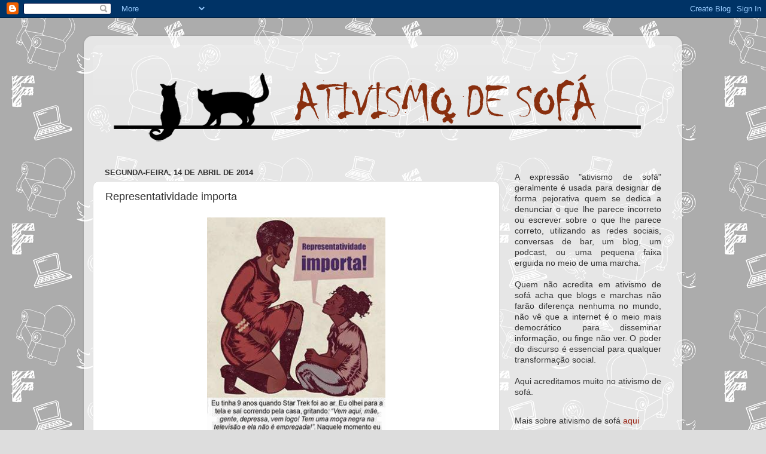

--- FILE ---
content_type: text/html; charset=UTF-8
request_url: http://ativismodesofa.blogspot.com/2014/04/representatividade-importa.html
body_size: 29951
content:
<!DOCTYPE html>
<html class='v2' dir='ltr' lang='pt-BR'>
<head>
<link href='https://www.blogger.com/static/v1/widgets/335934321-css_bundle_v2.css' rel='stylesheet' type='text/css'/>
<meta content='width=1100' name='viewport'/>
<meta content='text/html; charset=UTF-8' http-equiv='Content-Type'/>
<meta content='blogger' name='generator'/>
<link href='http://ativismodesofa.blogspot.com/favicon.ico' rel='icon' type='image/x-icon'/>
<link href='http://ativismodesofa.blogspot.com/2014/04/representatividade-importa.html' rel='canonical'/>
<link rel="alternate" type="application/atom+xml" title="Ativismo de Sofá - Atom" href="http://ativismodesofa.blogspot.com/feeds/posts/default" />
<link rel="alternate" type="application/rss+xml" title="Ativismo de Sofá - RSS" href="http://ativismodesofa.blogspot.com/feeds/posts/default?alt=rss" />
<link rel="service.post" type="application/atom+xml" title="Ativismo de Sofá - Atom" href="https://www.blogger.com/feeds/3357234701014294652/posts/default" />

<link rel="alternate" type="application/atom+xml" title="Ativismo de Sofá - Atom" href="http://ativismodesofa.blogspot.com/feeds/4593291607907579195/comments/default" />
<!--Can't find substitution for tag [blog.ieCssRetrofitLinks]-->
<link href='https://blogger.googleusercontent.com/img/b/R29vZ2xl/AVvXsEgIJ8-rgJnDrmf7abPvDxWfrcuJeRngHYRUq7r70AtlwpU2GQdhNaUH2-8Lj98_WHgdS1b3Pvxr860C7_0qsmhlOQZ0ZZAdkLr_A8OcEMn3oR6hfQk9jwoNB7V0bmakHrLwSvurr04LBRY/s1600/representatividade.jpg' rel='image_src'/>
<meta content='http://ativismodesofa.blogspot.com/2014/04/representatividade-importa.html' property='og:url'/>
<meta content='Representatividade importa' property='og:title'/>
<meta content='   Fonte      Quando o assunto é representação midiática, vários grupos militam para que essa representação seja mais plural, enquanto uma p...' property='og:description'/>
<meta content='https://blogger.googleusercontent.com/img/b/R29vZ2xl/AVvXsEgIJ8-rgJnDrmf7abPvDxWfrcuJeRngHYRUq7r70AtlwpU2GQdhNaUH2-8Lj98_WHgdS1b3Pvxr860C7_0qsmhlOQZ0ZZAdkLr_A8OcEMn3oR6hfQk9jwoNB7V0bmakHrLwSvurr04LBRY/w1200-h630-p-k-no-nu/representatividade.jpg' property='og:image'/>
<title>Ativismo de Sofá: Representatividade importa</title>
<style id='page-skin-1' type='text/css'><!--
/*-----------------------------------------------
Blogger Template Style
Name:     Picture Window
Designer: Blogger
URL:      www.blogger.com
----------------------------------------------- */
/* Content
----------------------------------------------- */
body {
font: normal normal 15px Arial, Tahoma, Helvetica, FreeSans, sans-serif;
color: #333333;
background: #dddddd url(http://2.bp.blogspot.com/-9vFGuyXjwYY/UB73nTukn_I/AAAAAAAAAZE/8FZrJiQ24bs/s0/backgroundblog02_.png) repeat scroll top left;
}
html body .region-inner {
min-width: 0;
max-width: 100%;
width: auto;
}
.content-outer {
font-size: 90%;
}
a:link {
text-decoration:none;
color: #992211;
}
a:visited {
text-decoration:none;
color: #771100;
}
a:hover {
text-decoration:underline;
color: #cc4411;
}
.content-outer {
background: transparent url(//www.blogblog.com/1kt/transparent/white80.png) repeat scroll top left;
-moz-border-radius: 15px;
-webkit-border-radius: 15px;
-goog-ms-border-radius: 15px;
border-radius: 15px;
-moz-box-shadow: 0 0 3px rgba(0, 0, 0, .15);
-webkit-box-shadow: 0 0 3px rgba(0, 0, 0, .15);
-goog-ms-box-shadow: 0 0 3px rgba(0, 0, 0, .15);
box-shadow: 0 0 3px rgba(0, 0, 0, .15);
margin: 30px auto;
}
.content-inner {
padding: 15px;
}
/* Header
----------------------------------------------- */
.header-outer {
background: transparent url(//www.blogblog.com/1kt/transparent/header_gradient_shade.png) repeat-x scroll top left;
_background-image: none;
color: #ffffff;
-moz-border-radius: 10px;
-webkit-border-radius: 10px;
-goog-ms-border-radius: 10px;
border-radius: 10px;
}
.Header img, .Header #header-inner {
-moz-border-radius: 10px;
-webkit-border-radius: 10px;
-goog-ms-border-radius: 10px;
border-radius: 10px;
}
.header-inner .Header .titlewrapper,
.header-inner .Header .descriptionwrapper {
padding-left: 30px;
padding-right: 30px;
}
.Header h1 {
font: normal normal 36px Arial, Tahoma, Helvetica, FreeSans, sans-serif;
text-shadow: 1px 1px 3px rgba(0, 0, 0, 0.3);
}
.Header h1 a {
color: #ffffff;
}
.Header .description {
font-size: 130%;
}
/* Tabs
----------------------------------------------- */
.tabs-inner {
margin: .5em 0 0;
padding: 0;
}
.tabs-inner .section {
margin: 0;
}
.tabs-inner .widget ul {
padding: 0;
background: #f5f5f5 url(//www.blogblog.com/1kt/transparent/tabs_gradient_shade.png) repeat scroll bottom;
-moz-border-radius: 10px;
-webkit-border-radius: 10px;
-goog-ms-border-radius: 10px;
border-radius: 10px;
}
.tabs-inner .widget li {
border: none;
}
.tabs-inner .widget li a {
display: inline-block;
padding: .5em 1em;
margin-right: 0;
color: #992211;
font: normal normal 15px Arial, Tahoma, Helvetica, FreeSans, sans-serif;
-moz-border-radius: 0 0 0 0;
-webkit-border-top-left-radius: 0;
-webkit-border-top-right-radius: 0;
-goog-ms-border-radius: 0 0 0 0;
border-radius: 0 0 0 0;
background: transparent none no-repeat scroll top left;
border-right: 1px solid #cccccc;
}
.tabs-inner .widget li:first-child a {
padding-left: 1.25em;
-moz-border-radius-topleft: 10px;
-moz-border-radius-bottomleft: 10px;
-webkit-border-top-left-radius: 10px;
-webkit-border-bottom-left-radius: 10px;
-goog-ms-border-top-left-radius: 10px;
-goog-ms-border-bottom-left-radius: 10px;
border-top-left-radius: 10px;
border-bottom-left-radius: 10px;
}
.tabs-inner .widget li.selected a,
.tabs-inner .widget li a:hover {
position: relative;
z-index: 1;
background: #ffffff url(//www.blogblog.com/1kt/transparent/tabs_gradient_shade.png) repeat scroll bottom;
color: #000000;
-moz-box-shadow: 0 0 0 rgba(0, 0, 0, .15);
-webkit-box-shadow: 0 0 0 rgba(0, 0, 0, .15);
-goog-ms-box-shadow: 0 0 0 rgba(0, 0, 0, .15);
box-shadow: 0 0 0 rgba(0, 0, 0, .15);
}
/* Headings
----------------------------------------------- */
h2 {
font: bold normal 13px Arial, Tahoma, Helvetica, FreeSans, sans-serif;
text-transform: uppercase;
color: #666666;
margin: .5em 0;
}
/* Main
----------------------------------------------- */
.main-outer {
background: transparent none repeat scroll top center;
-moz-border-radius: 0 0 0 0;
-webkit-border-top-left-radius: 0;
-webkit-border-top-right-radius: 0;
-webkit-border-bottom-left-radius: 0;
-webkit-border-bottom-right-radius: 0;
-goog-ms-border-radius: 0 0 0 0;
border-radius: 0 0 0 0;
-moz-box-shadow: 0 0 0 rgba(0, 0, 0, .15);
-webkit-box-shadow: 0 0 0 rgba(0, 0, 0, .15);
-goog-ms-box-shadow: 0 0 0 rgba(0, 0, 0, .15);
box-shadow: 0 0 0 rgba(0, 0, 0, .15);
}
.main-inner {
padding: 15px 5px 20px;
}
.main-inner .column-center-inner {
padding: 0 0;
}
.main-inner .column-left-inner {
padding-left: 0;
}
.main-inner .column-right-inner {
padding-right: 0;
}
/* Posts
----------------------------------------------- */
h3.post-title {
margin: 0;
font: normal normal 18px Arial, Tahoma, Helvetica, FreeSans, sans-serif;
}
.comments h4 {
margin: 1em 0 0;
font: normal normal 18px Arial, Tahoma, Helvetica, FreeSans, sans-serif;
}
.date-header span {
color: #333333;
}
.post-outer {
background-color: #ffffff;
border: solid 1px #dddddd;
-moz-border-radius: 10px;
-webkit-border-radius: 10px;
border-radius: 10px;
-goog-ms-border-radius: 10px;
padding: 15px 20px;
margin: 0 -20px 20px;
}
.post-body {
line-height: 1.4;
font-size: 110%;
position: relative;
}
.post-header {
margin: 0 0 1.5em;
color: #999999;
line-height: 1.6;
}
.post-footer {
margin: .5em 0 0;
color: #999999;
line-height: 1.6;
}
#blog-pager {
font-size: 140%
}
#comments .comment-author {
padding-top: 1.5em;
border-top: dashed 1px #ccc;
border-top: dashed 1px rgba(128, 128, 128, .5);
background-position: 0 1.5em;
}
#comments .comment-author:first-child {
padding-top: 0;
border-top: none;
}
.avatar-image-container {
margin: .2em 0 0;
}
/* Comments
----------------------------------------------- */
.comments .comments-content .icon.blog-author {
background-repeat: no-repeat;
background-image: url([data-uri]);
}
.comments .comments-content .loadmore a {
border-top: 1px solid #cc4411;
border-bottom: 1px solid #cc4411;
}
.comments .continue {
border-top: 2px solid #cc4411;
}
/* Widgets
----------------------------------------------- */
.widget ul, .widget #ArchiveList ul.flat {
padding: 0;
list-style: none;
}
.widget ul li, .widget #ArchiveList ul.flat li {
border-top: dashed 1px #ccc;
border-top: dashed 1px rgba(128, 128, 128, .5);
}
.widget ul li:first-child, .widget #ArchiveList ul.flat li:first-child {
border-top: none;
}
.widget .post-body ul {
list-style: disc;
}
.widget .post-body ul li {
border: none;
}
/* Footer
----------------------------------------------- */
.footer-outer {
color:#eeeeee;
background: transparent url(//www.blogblog.com/1kt/transparent/black50.png) repeat scroll top left;
-moz-border-radius: 10px 10px 10px 10px;
-webkit-border-top-left-radius: 10px;
-webkit-border-top-right-radius: 10px;
-webkit-border-bottom-left-radius: 10px;
-webkit-border-bottom-right-radius: 10px;
-goog-ms-border-radius: 10px 10px 10px 10px;
border-radius: 10px 10px 10px 10px;
-moz-box-shadow: 0 0 0 rgba(0, 0, 0, .15);
-webkit-box-shadow: 0 0 0 rgba(0, 0, 0, .15);
-goog-ms-box-shadow: 0 0 0 rgba(0, 0, 0, .15);
box-shadow: 0 0 0 rgba(0, 0, 0, .15);
}
.footer-inner {
padding: 10px 5px 20px;
}
.footer-outer a {
color: #ffffdd;
}
.footer-outer a:visited {
color: #cccc99;
}
.footer-outer a:hover {
color: #ffffff;
}
.footer-outer .widget h2 {
color: #bbbbbb;
}
/* Mobile
----------------------------------------------- */
html body.mobile {
height: auto;
}
html body.mobile {
min-height: 480px;
background-size: 100% auto;
}
.mobile .body-fauxcolumn-outer {
background: transparent none repeat scroll top left;
}
html .mobile .mobile-date-outer, html .mobile .blog-pager {
border-bottom: none;
background: transparent none repeat scroll top center;
margin-bottom: 10px;
}
.mobile .date-outer {
background: transparent none repeat scroll top center;
}
.mobile .header-outer, .mobile .main-outer,
.mobile .post-outer, .mobile .footer-outer {
-moz-border-radius: 0;
-webkit-border-radius: 0;
-goog-ms-border-radius: 0;
border-radius: 0;
}
.mobile .content-outer,
.mobile .main-outer,
.mobile .post-outer {
background: inherit;
border: none;
}
.mobile .content-outer {
font-size: 100%;
}
.mobile-link-button {
background-color: #992211;
}
.mobile-link-button a:link, .mobile-link-button a:visited {
color: #ffffff;
}
.mobile-index-contents {
color: #333333;
}
.mobile .tabs-inner .PageList .widget-content {
background: #ffffff url(//www.blogblog.com/1kt/transparent/tabs_gradient_shade.png) repeat scroll bottom;
color: #000000;
}
.mobile .tabs-inner .PageList .widget-content .pagelist-arrow {
border-left: 1px solid #cccccc;
}

--></style>
<style id='template-skin-1' type='text/css'><!--
body {
min-width: 1000px;
}
.content-outer, .content-fauxcolumn-outer, .region-inner {
min-width: 1000px;
max-width: 1000px;
_width: 1000px;
}
.main-inner .columns {
padding-left: 0px;
padding-right: 290px;
}
.main-inner .fauxcolumn-center-outer {
left: 0px;
right: 290px;
/* IE6 does not respect left and right together */
_width: expression(this.parentNode.offsetWidth -
parseInt("0px") -
parseInt("290px") + 'px');
}
.main-inner .fauxcolumn-left-outer {
width: 0px;
}
.main-inner .fauxcolumn-right-outer {
width: 290px;
}
.main-inner .column-left-outer {
width: 0px;
right: 100%;
margin-left: -0px;
}
.main-inner .column-right-outer {
width: 290px;
margin-right: -290px;
}
#layout {
min-width: 0;
}
#layout .content-outer {
min-width: 0;
width: 800px;
}
#layout .region-inner {
min-width: 0;
width: auto;
}
body#layout div.add_widget {
padding: 8px;
}
body#layout div.add_widget a {
margin-left: 32px;
}
--></style>
<style>
    body {background-image:url(http\:\/\/2.bp.blogspot.com\/-9vFGuyXjwYY\/UB73nTukn_I\/AAAAAAAAAZE\/8FZrJiQ24bs\/s0\/backgroundblog02_.png);}
    
@media (max-width: 200px) { body {background-image:url(http\:\/\/2.bp.blogspot.com\/-9vFGuyXjwYY\/UB73nTukn_I\/AAAAAAAAAZE\/8FZrJiQ24bs\/w200\/backgroundblog02_.png);}}
@media (max-width: 400px) and (min-width: 201px) { body {background-image:url(http\:\/\/2.bp.blogspot.com\/-9vFGuyXjwYY\/UB73nTukn_I\/AAAAAAAAAZE\/8FZrJiQ24bs\/w400\/backgroundblog02_.png);}}
@media (max-width: 800px) and (min-width: 401px) { body {background-image:url(http\:\/\/2.bp.blogspot.com\/-9vFGuyXjwYY\/UB73nTukn_I\/AAAAAAAAAZE\/8FZrJiQ24bs\/w800\/backgroundblog02_.png);}}
@media (max-width: 1200px) and (min-width: 801px) { body {background-image:url(http\:\/\/2.bp.blogspot.com\/-9vFGuyXjwYY\/UB73nTukn_I\/AAAAAAAAAZE\/8FZrJiQ24bs\/w1200\/backgroundblog02_.png);}}
/* Last tag covers anything over one higher than the previous max-size cap. */
@media (min-width: 1201px) { body {background-image:url(http\:\/\/2.bp.blogspot.com\/-9vFGuyXjwYY\/UB73nTukn_I\/AAAAAAAAAZE\/8FZrJiQ24bs\/w1600\/backgroundblog02_.png);}}
  </style>
<link href='https://www.blogger.com/dyn-css/authorization.css?targetBlogID=3357234701014294652&amp;zx=f2a6a930-c4bb-43aa-b45d-82e951ce8fd7' media='none' onload='if(media!=&#39;all&#39;)media=&#39;all&#39;' rel='stylesheet'/><noscript><link href='https://www.blogger.com/dyn-css/authorization.css?targetBlogID=3357234701014294652&amp;zx=f2a6a930-c4bb-43aa-b45d-82e951ce8fd7' rel='stylesheet'/></noscript>
<meta name='google-adsense-platform-account' content='ca-host-pub-1556223355139109'/>
<meta name='google-adsense-platform-domain' content='blogspot.com'/>

</head>
<body class='loading variant-shade'>
<div class='navbar section' id='navbar' name='Navbar'><div class='widget Navbar' data-version='1' id='Navbar1'><script type="text/javascript">
    function setAttributeOnload(object, attribute, val) {
      if(window.addEventListener) {
        window.addEventListener('load',
          function(){ object[attribute] = val; }, false);
      } else {
        window.attachEvent('onload', function(){ object[attribute] = val; });
      }
    }
  </script>
<div id="navbar-iframe-container"></div>
<script type="text/javascript" src="https://apis.google.com/js/platform.js"></script>
<script type="text/javascript">
      gapi.load("gapi.iframes:gapi.iframes.style.bubble", function() {
        if (gapi.iframes && gapi.iframes.getContext) {
          gapi.iframes.getContext().openChild({
              url: 'https://www.blogger.com/navbar/3357234701014294652?po\x3d4593291607907579195\x26origin\x3dhttp://ativismodesofa.blogspot.com',
              where: document.getElementById("navbar-iframe-container"),
              id: "navbar-iframe"
          });
        }
      });
    </script><script type="text/javascript">
(function() {
var script = document.createElement('script');
script.type = 'text/javascript';
script.src = '//pagead2.googlesyndication.com/pagead/js/google_top_exp.js';
var head = document.getElementsByTagName('head')[0];
if (head) {
head.appendChild(script);
}})();
</script>
</div></div>
<div class='body-fauxcolumns'>
<div class='fauxcolumn-outer body-fauxcolumn-outer'>
<div class='cap-top'>
<div class='cap-left'></div>
<div class='cap-right'></div>
</div>
<div class='fauxborder-left'>
<div class='fauxborder-right'></div>
<div class='fauxcolumn-inner'>
</div>
</div>
<div class='cap-bottom'>
<div class='cap-left'></div>
<div class='cap-right'></div>
</div>
</div>
</div>
<div class='content'>
<div class='content-fauxcolumns'>
<div class='fauxcolumn-outer content-fauxcolumn-outer'>
<div class='cap-top'>
<div class='cap-left'></div>
<div class='cap-right'></div>
</div>
<div class='fauxborder-left'>
<div class='fauxborder-right'></div>
<div class='fauxcolumn-inner'>
</div>
</div>
<div class='cap-bottom'>
<div class='cap-left'></div>
<div class='cap-right'></div>
</div>
</div>
</div>
<div class='content-outer'>
<div class='content-cap-top cap-top'>
<div class='cap-left'></div>
<div class='cap-right'></div>
</div>
<div class='fauxborder-left content-fauxborder-left'>
<div class='fauxborder-right content-fauxborder-right'></div>
<div class='content-inner'>
<header>
<div class='header-outer'>
<div class='header-cap-top cap-top'>
<div class='cap-left'></div>
<div class='cap-right'></div>
</div>
<div class='fauxborder-left header-fauxborder-left'>
<div class='fauxborder-right header-fauxborder-right'></div>
<div class='region-inner header-inner'>
<div class='header section' id='header' name='Cabeçalho'><div class='widget Header' data-version='1' id='Header1'>
<div id='header-inner'>
<a href='http://ativismodesofa.blogspot.com/' style='display: block'>
<center>
<img alt='Ativismo de Sofá' height='178px; ' id='Header1_headerimg' src='https://blogger.googleusercontent.com/img/b/R29vZ2xl/AVvXsEjoNggzX1zkM2uUsf8g4CXu_B2X42d9HGLuhMDHhq6bMMUys8V_Xm7pR1-9eDD9JUgJbwlKMqArnnjeiqGXv4IYfS3RH29Mxm2qlTRFd7mAeoX-R4fL6MfWoQmKulpWcCvWTY08A7g2hIOw/s1600/ativismocab.png' style='display: block' width='935px; '/></center>
</a>
</div>
</div></div>
</div>
</div>
<div class='header-cap-bottom cap-bottom'>
<div class='cap-left'></div>
<div class='cap-right'></div>
</div>
</div>
</header>
<div class='tabs-outer'>
<div class='tabs-cap-top cap-top'>
<div class='cap-left'></div>
<div class='cap-right'></div>
</div>
<div class='fauxborder-left tabs-fauxborder-left'>
<div class='fauxborder-right tabs-fauxborder-right'></div>
<div class='region-inner tabs-inner'>
<div class='tabs no-items section' id='crosscol' name='Entre colunas'></div>
<div class='tabs no-items section' id='crosscol-overflow' name='Cross-Column 2'></div>
</div>
</div>
<div class='tabs-cap-bottom cap-bottom'>
<div class='cap-left'></div>
<div class='cap-right'></div>
</div>
</div>
<div class='main-outer'>
<div class='main-cap-top cap-top'>
<div class='cap-left'></div>
<div class='cap-right'></div>
</div>
<div class='fauxborder-left main-fauxborder-left'>
<div class='fauxborder-right main-fauxborder-right'></div>
<div class='region-inner main-inner'>
<div class='columns fauxcolumns'>
<div class='fauxcolumn-outer fauxcolumn-center-outer'>
<div class='cap-top'>
<div class='cap-left'></div>
<div class='cap-right'></div>
</div>
<div class='fauxborder-left'>
<div class='fauxborder-right'></div>
<div class='fauxcolumn-inner'>
</div>
</div>
<div class='cap-bottom'>
<div class='cap-left'></div>
<div class='cap-right'></div>
</div>
</div>
<div class='fauxcolumn-outer fauxcolumn-left-outer'>
<div class='cap-top'>
<div class='cap-left'></div>
<div class='cap-right'></div>
</div>
<div class='fauxborder-left'>
<div class='fauxborder-right'></div>
<div class='fauxcolumn-inner'>
</div>
</div>
<div class='cap-bottom'>
<div class='cap-left'></div>
<div class='cap-right'></div>
</div>
</div>
<div class='fauxcolumn-outer fauxcolumn-right-outer'>
<div class='cap-top'>
<div class='cap-left'></div>
<div class='cap-right'></div>
</div>
<div class='fauxborder-left'>
<div class='fauxborder-right'></div>
<div class='fauxcolumn-inner'>
</div>
</div>
<div class='cap-bottom'>
<div class='cap-left'></div>
<div class='cap-right'></div>
</div>
</div>
<!-- corrects IE6 width calculation -->
<div class='columns-inner'>
<div class='column-center-outer'>
<div class='column-center-inner'>
<div class='main section' id='main' name='Principal'><div class='widget Blog' data-version='1' id='Blog1'>
<div class='blog-posts hfeed'>

          <div class="date-outer">
        
<h2 class='date-header'><span>segunda-feira, 14 de abril de 2014</span></h2>

          <div class="date-posts">
        
<div class='post-outer'>
<div class='post hentry' itemscope='itemscope' itemtype='http://schema.org/BlogPosting'>
<a name='4593291607907579195'></a>
<h3 class='post-title entry-title' itemprop='name'>
Representatividade importa
</h3>
<div class='post-header'>
<div class='post-header-line-1'></div>
</div>
<div class='post-body entry-content' id='post-body-4593291607907579195' itemprop='articleBody'>
<div dir="ltr" style="text-align: left;" trbidi="on">
<table align="center" cellpadding="0" cellspacing="0" class="tr-caption-container" style="margin-left: auto; margin-right: auto; text-align: center;"><tbody>
<tr><td style="text-align: center;"><a href="https://blogger.googleusercontent.com/img/b/R29vZ2xl/AVvXsEgIJ8-rgJnDrmf7abPvDxWfrcuJeRngHYRUq7r70AtlwpU2GQdhNaUH2-8Lj98_WHgdS1b3Pvxr860C7_0qsmhlOQZ0ZZAdkLr_A8OcEMn3oR6hfQk9jwoNB7V0bmakHrLwSvurr04LBRY/s1600/representatividade.jpg" imageanchor="1" style="margin-left: auto; margin-right: auto;"><img border="0" height="400" src="https://blogger.googleusercontent.com/img/b/R29vZ2xl/AVvXsEgIJ8-rgJnDrmf7abPvDxWfrcuJeRngHYRUq7r70AtlwpU2GQdhNaUH2-8Lj98_WHgdS1b3Pvxr860C7_0qsmhlOQZ0ZZAdkLr_A8OcEMn3oR6hfQk9jwoNB7V0bmakHrLwSvurr04LBRY/s1600/representatividade.jpg" width="298" /></a></td></tr>
<tr><td class="tr-caption" style="text-align: center;"><span style="font-family: Arial, Helvetica, sans-serif;"><a href="http://t-funster.tumblr.com/post/57852031948/well-when-i-was-nine-years-old-star-trek-came" target="_blank">Fonte</a></span></td></tr>
</tbody></table>
<div class="separator" style="clear: both; text-align: justify;">
<br /></div>
<div style="text-align: justify;">
<span style="font-family: Arial, Helvetica, sans-serif;">Quando o assunto é representação midiática, vários grupos militam para que essa representação seja mais plural, enquanto uma parcela de pessoas despreza a importância dessa pluralidade e afirma que os programas de televisão e os filmes ao não representarem pessoas negras e gordas, lésbicas, gays, bissexuais e pessoas trans não mudam nada na vida dessas pessoas. Faço parte do grupo que luta por uma melhor representação midiática e que reconhece a importância dela como ferramenta para empoderamento de pessoas.&nbsp;</span></div>
<br />
<div style="text-align: justify;">
<span style="font-family: Arial, Helvetica, sans-serif;">O problema da representação não se restringe a criticar a ausência de pessoas de grupos diferentes na mídia, mas também trata de criticar as representações problemáticas que são baseadas em estereótipos de gênero, de raça e que são flagrantes discriminações. Nesse aspecto, se luta, por exemplo, por uma </span><a href="https://www.youtube.com/watch?v=eYqYLfm1rWA" style="font-family: Arial, Helvetica, sans-serif;" target="_blank">representação feminina que não seja simplesmente a versão "feminina" de personagens masculinos.</a><span style="font-family: Arial, Helvetica, sans-serif;"> Ou seja, que as personagens femininas tenham aspectos de personalidade como personagens masculinos tem, que elas não sejam simplesmente resumidas a estereótipos de gênero.&nbsp;</span></div>
<br />
<div style="text-align: justify;">
<span style="font-family: Arial, Helvetica, sans-serif;">Numa sociedade heteronormativa, representações de casais não héteros na ficção são importantes em vários aspectos, entre eles, naturalizar as relações não hétero para a sociedade em si. Fazer com que as pessoas encarem dois homens andando de mãos dadas e namorando, assim como encaram o casal formado por um homem e mulher. A novela "Em família", ao colocar duas mulheres como um possível casal e tratar da relação delas de amor, descobrimento e de amizade, de certa forma faz isso. Já vi críticas e elogios sobre as personagens da novela, mas vale a pena ler esse relato, que é, por sinal, o motivo que escrevo esse texto, porque através dele fica fácil perceber a importância da representatividade:</span></div>
<br />
<blockquote class="tr_bq" style="text-align: justify;">
<span style="font-family: Arial, Helvetica, sans-serif;"><i>"Minha vó é uma senhora de 87 anos que todo dia assiste novela e gosta bastante de conversar sobre o que aconteceu no capítulo do dia. Esses dias, vi um trecho da atual novela "Em família" com ela. Nessa novela, tem duas personagens chamadas Clara e Marina. Clara é casada com um homem e Marina é uma fotógrafa super talentosa e que é lésbica e as duas ficaram amicíssimas. Marina se interessa por Clara e Clara começa a se descobrir apaixonada por Marina também. Nesse contexto, minha avó me contou que quando era novinha, ela tinha uma amizade muito grande com uma moça, ambas faziam tudo juntas, se acompanhavam e se apoiavam, como as moças da novela. E essa amiga, quando começou a namorar, se afastou dela e ela contou que ficou arrasada por isso, muito triste mesmo. E disse, de forma muito leve, que ela talvez tenha sido apaixonada por essa amiga dela, como as moças da novela e que só não sabia disso porque na época ela sequer sabia que existia casais de mulheres. Fiquei emocionadíssima, assim como minha mãe, ao ouvir aquilo." - </i>Relato adaptado a pedido da enviante<i>.&nbsp;</i></span></blockquote>
<span style="font-family: Arial, Helvetica, sans-serif;"><i><br /></i></span>
<br />
<div style="text-align: left;">
<span style="font-family: Arial, Helvetica, sans-serif;">Bons links:</span></div>
<div style="text-align: left;">
<span style="font-family: Arial, Helvetica, sans-serif;"><br /></span></div>
<div style="text-align: left;">
<span style="font-family: Arial, Helvetica, sans-serif;">Podcast do We Can Cast it!:</span></div>
<div style="text-align: left;">
<span style="font-family: Arial, Helvetica, sans-serif;"><a href="http://wecancastit.tumblr.com/post/80571605155/o-seu-podcast-feminista-esta-no-ar-com-um#notes" target="_blank">"Arquétipos de representação feminina"&nbsp;</a></span></div>
<div style="text-align: left;">
<span style="font-family: Arial, Helvetica, sans-serif;"><a href="http://wecancastit.tumblr.com/post/81988151973/wcci14" target="_blank">"Mulheres de Walking Dead</a>"&nbsp;</span></div>
<div style="text-align: left;">
<span style="font-family: Arial, Helvetica, sans-serif;">Documentário:</span></div>
<div style="text-align: left;">
<span style="font-family: Arial, Helvetica, sans-serif;"><a href="http://film.missrepresentation.org/" target="_blank">Miss Representation</a></span></div>
<div style="text-align: left;">
<span style="font-family: Arial, Helvetica, sans-serif;">Vídeos:</span></div>
<div style="text-align: left;">
<span style="font-family: Arial, Helvetica, sans-serif;"><a href="https://www.youtube.com/watch?v=eYqYLfm1rWA" target="_blank">Feminist Frequency</a> (Há vários vídeos sobre o assunto nesse canal, mas selecionei esse específico. É possível habilitar legendas.)&nbsp;</span></div>
<div style="text-align: left;">
<span style="font-family: Arial, sans-serif;">Textos:</span></div>
<div style="margin-bottom: .0001pt; margin: 0cm;">
<o:p></o:p></div>
<div style="margin: 0cm 0cm 0.0001pt;">
<span style="font-family: Arial, sans-serif;"><a href="http://www.revistaforum.com.br/questaodegenero/2014/03/28/uma-breve-reflexao-sobre-mulheres-negras-gordas-e-seus/" target="_blank">"Uma breve reflexão sobre mulheres negras gordas e seus estereótipos"</a></span></div>
<div style="margin: 0cm 0cm 0.0001pt;">
<o:p></o:p></div>
<div style="margin: 0cm 0cm 0.0001pt;">
<span style="font-family: Arial, sans-serif;"><a href="http://ativismodesofa.blogspot.com.br/2012/07/nao-quero-ser-musa.html" target="_blank">"Não quero ser musa"&nbsp;</a></span></div>
<span style="font-family: Arial, Helvetica, sans-serif;"><br /></span>
<span style="font-family: Arial, Helvetica, sans-serif;"><br /></span></div>
<div style='clear: both;'></div>
</div>
<div class='post-footer'>
<div class='post-footer-line post-footer-line-1'><span class='post-author vcard'>
Postado por
<span class='fn'>
<a href='https://www.blogger.com/profile/10876879085646340267' itemprop='author' rel='author' title='author profile'>
Thaís
</a>
</span>
</span>
<span class='post-timestamp'>
às
<a class='timestamp-link' href='http://ativismodesofa.blogspot.com/2014/04/representatividade-importa.html' itemprop='url' rel='bookmark' title='permanent link'><abbr class='published' itemprop='datePublished' title='2014-04-14T18:41:00-03:00'>18:41</abbr></a>
</span>
<span class='post-comment-link'>
</span>
<span class='post-icons'>
<span class='item-control blog-admin pid-512662006'>
<a href='https://www.blogger.com/post-edit.g?blogID=3357234701014294652&postID=4593291607907579195&from=pencil' title='Editar post'>
<img alt='' class='icon-action' height='18' src='https://resources.blogblog.com/img/icon18_edit_allbkg.gif' width='18'/>
</a>
</span>
</span>
<div class='post-share-buttons goog-inline-block'>
<a class='goog-inline-block share-button sb-email' href='https://www.blogger.com/share-post.g?blogID=3357234701014294652&postID=4593291607907579195&target=email' target='_blank' title='Enviar por e-mail'><span class='share-button-link-text'>Enviar por e-mail</span></a><a class='goog-inline-block share-button sb-blog' href='https://www.blogger.com/share-post.g?blogID=3357234701014294652&postID=4593291607907579195&target=blog' onclick='window.open(this.href, "_blank", "height=270,width=475"); return false;' target='_blank' title='Postar no blog!'><span class='share-button-link-text'>Postar no blog!</span></a><a class='goog-inline-block share-button sb-twitter' href='https://www.blogger.com/share-post.g?blogID=3357234701014294652&postID=4593291607907579195&target=twitter' target='_blank' title='Compartilhar no X'><span class='share-button-link-text'>Compartilhar no X</span></a><a class='goog-inline-block share-button sb-facebook' href='https://www.blogger.com/share-post.g?blogID=3357234701014294652&postID=4593291607907579195&target=facebook' onclick='window.open(this.href, "_blank", "height=430,width=640"); return false;' target='_blank' title='Compartilhar no Facebook'><span class='share-button-link-text'>Compartilhar no Facebook</span></a><a class='goog-inline-block share-button sb-pinterest' href='https://www.blogger.com/share-post.g?blogID=3357234701014294652&postID=4593291607907579195&target=pinterest' target='_blank' title='Compartilhar com o Pinterest'><span class='share-button-link-text'>Compartilhar com o Pinterest</span></a>
</div>
</div>
<div class='post-footer-line post-footer-line-2'><span class='post-labels'>
Marcadores:
<a href='http://ativismodesofa.blogspot.com/search/label/Antirracismo' rel='tag'>Antirracismo</a>,
<a href='http://ativismodesofa.blogspot.com/search/label/Bifobia' rel='tag'>Bifobia</a>,
<a href='http://ativismodesofa.blogspot.com/search/label/Lesbofobia' rel='tag'>Lesbofobia</a>,
<a href='http://ativismodesofa.blogspot.com/search/label/M%C3%ADdia' rel='tag'>Mídia</a>,
<a href='http://ativismodesofa.blogspot.com/search/label/Representa%C3%A7%C3%B5es%20Femininas' rel='tag'>Representações Femininas</a>,
<a href='http://ativismodesofa.blogspot.com/search/label/Transfobia' rel='tag'>Transfobia</a>
</span>
</div>
<div class='post-footer-line post-footer-line-3'><span class='post-location'>
</span>
</div>
</div>
</div>
<div class='comments' id='comments'>
<a name='comments'></a>
<h4>4 comentários:</h4>
<div class='comments-content'>
<script async='async' src='' type='text/javascript'></script>
<script type='text/javascript'>
    (function() {
      var items = null;
      var msgs = null;
      var config = {};

// <![CDATA[
      var cursor = null;
      if (items && items.length > 0) {
        cursor = parseInt(items[items.length - 1].timestamp) + 1;
      }

      var bodyFromEntry = function(entry) {
        var text = (entry &&
                    ((entry.content && entry.content.$t) ||
                     (entry.summary && entry.summary.$t))) ||
            '';
        if (entry && entry.gd$extendedProperty) {
          for (var k in entry.gd$extendedProperty) {
            if (entry.gd$extendedProperty[k].name == 'blogger.contentRemoved') {
              return '<span class="deleted-comment">' + text + '</span>';
            }
          }
        }
        return text;
      }

      var parse = function(data) {
        cursor = null;
        var comments = [];
        if (data && data.feed && data.feed.entry) {
          for (var i = 0, entry; entry = data.feed.entry[i]; i++) {
            var comment = {};
            // comment ID, parsed out of the original id format
            var id = /blog-(\d+).post-(\d+)/.exec(entry.id.$t);
            comment.id = id ? id[2] : null;
            comment.body = bodyFromEntry(entry);
            comment.timestamp = Date.parse(entry.published.$t) + '';
            if (entry.author && entry.author.constructor === Array) {
              var auth = entry.author[0];
              if (auth) {
                comment.author = {
                  name: (auth.name ? auth.name.$t : undefined),
                  profileUrl: (auth.uri ? auth.uri.$t : undefined),
                  avatarUrl: (auth.gd$image ? auth.gd$image.src : undefined)
                };
              }
            }
            if (entry.link) {
              if (entry.link[2]) {
                comment.link = comment.permalink = entry.link[2].href;
              }
              if (entry.link[3]) {
                var pid = /.*comments\/default\/(\d+)\?.*/.exec(entry.link[3].href);
                if (pid && pid[1]) {
                  comment.parentId = pid[1];
                }
              }
            }
            comment.deleteclass = 'item-control blog-admin';
            if (entry.gd$extendedProperty) {
              for (var k in entry.gd$extendedProperty) {
                if (entry.gd$extendedProperty[k].name == 'blogger.itemClass') {
                  comment.deleteclass += ' ' + entry.gd$extendedProperty[k].value;
                } else if (entry.gd$extendedProperty[k].name == 'blogger.displayTime') {
                  comment.displayTime = entry.gd$extendedProperty[k].value;
                }
              }
            }
            comments.push(comment);
          }
        }
        return comments;
      };

      var paginator = function(callback) {
        if (hasMore()) {
          var url = config.feed + '?alt=json&v=2&orderby=published&reverse=false&max-results=50';
          if (cursor) {
            url += '&published-min=' + new Date(cursor).toISOString();
          }
          window.bloggercomments = function(data) {
            var parsed = parse(data);
            cursor = parsed.length < 50 ? null
                : parseInt(parsed[parsed.length - 1].timestamp) + 1
            callback(parsed);
            window.bloggercomments = null;
          }
          url += '&callback=bloggercomments';
          var script = document.createElement('script');
          script.type = 'text/javascript';
          script.src = url;
          document.getElementsByTagName('head')[0].appendChild(script);
        }
      };
      var hasMore = function() {
        return !!cursor;
      };
      var getMeta = function(key, comment) {
        if ('iswriter' == key) {
          var matches = !!comment.author
              && comment.author.name == config.authorName
              && comment.author.profileUrl == config.authorUrl;
          return matches ? 'true' : '';
        } else if ('deletelink' == key) {
          return config.baseUri + '/comment/delete/'
               + config.blogId + '/' + comment.id;
        } else if ('deleteclass' == key) {
          return comment.deleteclass;
        }
        return '';
      };

      var replybox = null;
      var replyUrlParts = null;
      var replyParent = undefined;

      var onReply = function(commentId, domId) {
        if (replybox == null) {
          // lazily cache replybox, and adjust to suit this style:
          replybox = document.getElementById('comment-editor');
          if (replybox != null) {
            replybox.height = '250px';
            replybox.style.display = 'block';
            replyUrlParts = replybox.src.split('#');
          }
        }
        if (replybox && (commentId !== replyParent)) {
          replybox.src = '';
          document.getElementById(domId).insertBefore(replybox, null);
          replybox.src = replyUrlParts[0]
              + (commentId ? '&parentID=' + commentId : '')
              + '#' + replyUrlParts[1];
          replyParent = commentId;
        }
      };

      var hash = (window.location.hash || '#').substring(1);
      var startThread, targetComment;
      if (/^comment-form_/.test(hash)) {
        startThread = hash.substring('comment-form_'.length);
      } else if (/^c[0-9]+$/.test(hash)) {
        targetComment = hash.substring(1);
      }

      // Configure commenting API:
      var configJso = {
        'maxDepth': config.maxThreadDepth
      };
      var provider = {
        'id': config.postId,
        'data': items,
        'loadNext': paginator,
        'hasMore': hasMore,
        'getMeta': getMeta,
        'onReply': onReply,
        'rendered': true,
        'initComment': targetComment,
        'initReplyThread': startThread,
        'config': configJso,
        'messages': msgs
      };

      var render = function() {
        if (window.goog && window.goog.comments) {
          var holder = document.getElementById('comment-holder');
          window.goog.comments.render(holder, provider);
        }
      };

      // render now, or queue to render when library loads:
      if (window.goog && window.goog.comments) {
        render();
      } else {
        window.goog = window.goog || {};
        window.goog.comments = window.goog.comments || {};
        window.goog.comments.loadQueue = window.goog.comments.loadQueue || [];
        window.goog.comments.loadQueue.push(render);
      }
    })();
// ]]>
  </script>
<div id='comment-holder'>
<div class="comment-thread toplevel-thread"><ol id="top-ra"><li class="comment" id="c6499373450748388095"><div class="avatar-image-container"><img src="//resources.blogblog.com/img/blank.gif" alt=""/></div><div class="comment-block"><div class="comment-header"><cite class="user">Anônimo</cite><span class="icon user "></span><span class="datetime secondary-text"><a rel="nofollow" href="http://ativismodesofa.blogspot.com/2014/04/representatividade-importa.html?showComment=1397523138837#c6499373450748388095">14 de abril de 2014 às 21:52</a></span></div><p class="comment-content">Me emocionei</p><span class="comment-actions secondary-text"><a class="comment-reply" target="_self" data-comment-id="6499373450748388095">Responder</a><span class="item-control blog-admin blog-admin pid-1067815337"><a target="_self" href="https://www.blogger.com/comment/delete/3357234701014294652/6499373450748388095">Excluir</a></span></span></div><div class="comment-replies"><div id="c6499373450748388095-rt" class="comment-thread inline-thread hidden"><span class="thread-toggle thread-expanded"><span class="thread-arrow"></span><span class="thread-count"><a target="_self">Respostas</a></span></span><ol id="c6499373450748388095-ra" class="thread-chrome thread-expanded"><div></div><div id="c6499373450748388095-continue" class="continue"><a class="comment-reply" target="_self" data-comment-id="6499373450748388095">Responder</a></div></ol></div></div><div class="comment-replybox-single" id="c6499373450748388095-ce"></div></li><li class="comment" id="c6304758766043047364"><div class="avatar-image-container"><img src="//resources.blogblog.com/img/blank.gif" alt=""/></div><div class="comment-block"><div class="comment-header"><cite class="user">Anônimo</cite><span class="icon user "></span><span class="datetime secondary-text"><a rel="nofollow" href="http://ativismodesofa.blogspot.com/2014/04/representatividade-importa.html?showComment=1397523309650#c6304758766043047364">14 de abril de 2014 às 21:55</a></span></div><p class="comment-content">Gostei do relato e amei a imagem que ilustrou o texto. Não conhecia essa frase da whoopi. Senti falta dos textos de vocês!</p><span class="comment-actions secondary-text"><a class="comment-reply" target="_self" data-comment-id="6304758766043047364">Responder</a><span class="item-control blog-admin blog-admin pid-1067815337"><a target="_self" href="https://www.blogger.com/comment/delete/3357234701014294652/6304758766043047364">Excluir</a></span></span></div><div class="comment-replies"><div id="c6304758766043047364-rt" class="comment-thread inline-thread hidden"><span class="thread-toggle thread-expanded"><span class="thread-arrow"></span><span class="thread-count"><a target="_self">Respostas</a></span></span><ol id="c6304758766043047364-ra" class="thread-chrome thread-expanded"><div></div><div id="c6304758766043047364-continue" class="continue"><a class="comment-reply" target="_self" data-comment-id="6304758766043047364">Responder</a></div></ol></div></div><div class="comment-replybox-single" id="c6304758766043047364-ce"></div></li><li class="comment" id="c5248475292707727460"><div class="avatar-image-container"><img src="//resources.blogblog.com/img/blank.gif" alt=""/></div><div class="comment-block"><div class="comment-header"><cite class="user">Batata</cite><span class="icon user "></span><span class="datetime secondary-text"><a rel="nofollow" href="http://ativismodesofa.blogspot.com/2014/04/representatividade-importa.html?showComment=1397754048646#c5248475292707727460">17 de abril de 2014 às 14:00</a></span></div><p class="comment-content">ótimo relato...<br>se quiserem a fonte http://t-funster.tumblr.com/post/57852031948/well-when-i-was-nine-years-old-star-trek-came ^^</p><span class="comment-actions secondary-text"><a class="comment-reply" target="_self" data-comment-id="5248475292707727460">Responder</a><span class="item-control blog-admin blog-admin pid-1067815337"><a target="_self" href="https://www.blogger.com/comment/delete/3357234701014294652/5248475292707727460">Excluir</a></span></span></div><div class="comment-replies"><div id="c5248475292707727460-rt" class="comment-thread inline-thread"><span class="thread-toggle thread-expanded"><span class="thread-arrow"></span><span class="thread-count"><a target="_self">Respostas</a></span></span><ol id="c5248475292707727460-ra" class="thread-chrome thread-expanded"><div><li class="comment" id="c4869968608478389752"><div class="avatar-image-container"><img src="//blogger.googleusercontent.com/img/b/R29vZ2xl/AVvXsEhqI0OGFHIkrzRkCPOgOUsqYEF4qmZsyJZjDroTHE0_uR9wVWO2qOBEgdGThUaLNtW6mIapLcZeMeAiWKCKFOl_VAKFArALbI_mDxYKjfUk0UkBEK2S55NtK0gKdE9_TS8/s45-c/oi.JPG" alt=""/></div><div class="comment-block"><div class="comment-header"><cite class="user"><a href="https://www.blogger.com/profile/10876879085646340267" rel="nofollow">Thaís</a></cite><span class="icon user blog-author"></span><span class="datetime secondary-text"><a rel="nofollow" href="http://ativismodesofa.blogspot.com/2014/04/representatividade-importa.html?showComment=1397913442037#c4869968608478389752">19 de abril de 2014 às 10:17</a></span></div><p class="comment-content">Obrigada. Eu tinha apenas salvo a imagem de outro blog e não sabia a fonte. Vou adicionar lá na imagem. </p><span class="comment-actions secondary-text"><span class="item-control blog-admin blog-admin pid-512662006"><a target="_self" href="https://www.blogger.com/comment/delete/3357234701014294652/4869968608478389752">Excluir</a></span></span></div><div class="comment-replies"><div id="c4869968608478389752-rt" class="comment-thread inline-thread hidden"><span class="thread-toggle thread-expanded"><span class="thread-arrow"></span><span class="thread-count"><a target="_self">Respostas</a></span></span><ol id="c4869968608478389752-ra" class="thread-chrome thread-expanded"><div></div><div id="c4869968608478389752-continue" class="continue"><a class="comment-reply" target="_self" data-comment-id="4869968608478389752">Responder</a></div></ol></div></div><div class="comment-replybox-single" id="c4869968608478389752-ce"></div></li></div><div id="c5248475292707727460-continue" class="continue"><a class="comment-reply" target="_self" data-comment-id="5248475292707727460">Responder</a></div></ol></div></div><div class="comment-replybox-single" id="c5248475292707727460-ce"></div></li></ol><div id="top-continue" class="continue"><a class="comment-reply" target="_self">Adicionar comentário</a></div><div class="comment-replybox-thread" id="top-ce"></div><div class="loadmore hidden" data-post-id="4593291607907579195"><a target="_self">Carregar mais...</a></div></div>
</div>
</div>
<p class='comment-footer'>
<div class='comment-form'>
<a name='comment-form'></a>
<p>
</p>
<a href='https://www.blogger.com/comment/frame/3357234701014294652?po=4593291607907579195&hl=pt-BR&saa=85391&origin=http://ativismodesofa.blogspot.com' id='comment-editor-src'></a>
<iframe allowtransparency='true' class='blogger-iframe-colorize blogger-comment-from-post' frameborder='0' height='410px' id='comment-editor' name='comment-editor' src='' width='100%'></iframe>
<script src='https://www.blogger.com/static/v1/jsbin/2830521187-comment_from_post_iframe.js' type='text/javascript'></script>
<script type='text/javascript'>
      BLOG_CMT_createIframe('https://www.blogger.com/rpc_relay.html');
    </script>
</div>
</p>
<div id='backlinks-container'>
<div id='Blog1_backlinks-container'>
</div>
</div>
</div>
</div>

        </div></div>
      
</div>
<div class='blog-pager' id='blog-pager'>
<span id='blog-pager-newer-link'>
<a class='blog-pager-newer-link' href='http://ativismodesofa.blogspot.com/2014/04/vivencia-nao-monogamica-para-mulheres.html' id='Blog1_blog-pager-newer-link' title='Postagem mais recente'>Postagem mais recente</a>
</span>
<span id='blog-pager-older-link'>
<a class='blog-pager-older-link' href='http://ativismodesofa.blogspot.com/2013/12/como-funciona-o-racismo-estrutural.html' id='Blog1_blog-pager-older-link' title='Postagem mais antiga'>Postagem mais antiga</a>
</span>
<a class='home-link' href='http://ativismodesofa.blogspot.com/'>Página inicial</a>
</div>
<div class='clear'></div>
<div class='post-feeds'>
<div class='feed-links'>
Assinar:
<a class='feed-link' href='http://ativismodesofa.blogspot.com/feeds/4593291607907579195/comments/default' target='_blank' type='application/atom+xml'>Postar comentários (Atom)</a>
</div>
</div>
</div></div>
</div>
</div>
<div class='column-left-outer'>
<div class='column-left-inner'>
<aside>
</aside>
</div>
</div>
<div class='column-right-outer'>
<div class='column-right-inner'>
<aside>
<div class='sidebar section' id='sidebar-right-1'><div class='widget Text' data-version='1' id='Text2'>
<div class='widget-content'>
<p align="justify">A expressão "ativismo de sofá" geralmente é usada para designar de forma pejorativa quem se dedica a denunciar o que lhe parece incorreto ou escrever sobre o que lhe parece correto, utilizando as redes sociais, conversas de bar, um blog, um podcast, ou uma pequena faixa erguida no meio de uma marcha.<br/><br/>Quem não acredita em ativismo de sofá acha que blogs e marchas não farão diferença nenhuma no mundo, não vê que a internet é o meio mais democrático para disseminar informação, ou finge não ver. O poder do discurso é essencial para qualquer transformação social.<br/><br/>Aqui acreditamos muito no ativismo de sofá.</p>
</div>
<div class='clear'></div>
</div><div class='widget HTML' data-version='1' id='HTML2'>
<div class='widget-content'>
Mais sobre ativismo de sofá <a href="http://ativismodesofa.blogspot.com.br/2012/03/ativessevocetambemcom.html"> aqui </a>
</div>
<div class='clear'></div>
</div></div>
<table border='0' cellpadding='0' cellspacing='0' class='section-columns columns-2'>
<tbody>
<tr>
<td class='first columns-cell'>
<div class='sidebar section' id='sidebar-right-2-1'><div class='widget Profile' data-version='1' id='Profile1'>
<h2>Autoras</h2>
<div class='widget-content'>
<ul>
<li><a class='profile-name-link g-profile' href='https://www.blogger.com/profile/03700743361090132719' style='background-image: url(//www.blogger.com/img/logo-16.png);'>Elisa</a></li>
<li><a class='profile-name-link g-profile' href='https://www.blogger.com/profile/09310903774264847790' style='background-image: url(//www.blogger.com/img/logo-16.png);'>Flávia Simas</a></li>
<li><a class='profile-name-link g-profile' href='https://www.blogger.com/profile/03349795606004556821' style='background-image: url(//www.blogger.com/img/logo-16.png);'>Kel</a></li>
<li><a class='profile-name-link g-profile' href='https://www.blogger.com/profile/12566388965227374019' style='background-image: url(//www.blogger.com/img/logo-16.png);'>Natália</a></li>
<li><a class='profile-name-link g-profile' href='https://www.blogger.com/profile/02331251208110470813' style='background-image: url(//www.blogger.com/img/logo-16.png);'>Paula Mariá</a></li>
<li><a class='profile-name-link g-profile' href='https://www.blogger.com/profile/10876879085646340267' style='background-image: url(//www.blogger.com/img/logo-16.png);'>Thaís</a></li>
<li><a class='profile-name-link g-profile' href='https://www.blogger.com/profile/13178950288119940435' style='background-image: url(//www.blogger.com/img/logo-16.png);'>Unknown</a></li>
</ul>
<div class='clear'></div>
</div>
</div></div>
</td>
<td class='columns-cell'>
<div class='sidebar section' id='sidebar-right-2-2'><div class='widget HTML' data-version='1' id='HTML1'>
<h2 class='title'>Contatos</h2>
<div class='widget-content'>
<a href= "http://www.facebook.com/ativismodesofa"><img src="http://img823.imageshack.us/img823/9682/facebook50.jpg"/></a>
<a href="mailto:ativismodesofa@gmail.com"><img src="http://img706.imageshack.us/img706/7827/emailyqc.jpg"/></a>
<a href= "http://www.twitter.com/ativismodesofa"><img src="https://blogger.googleusercontent.com/img/b/R29vZ2xl/AVvXsEidyVU2w3pDKSFyhBRZ0AfUq4zZiUTroJyYkFJF-ycPZv3dhNyNlDep_QBzBqhNNCaEPdjkGCvi_ep5Q4z6784ACVhknPyyvBbfh4sFwJa3lm-0SGfl8HQ3OfmnNWQHJ1An-cv5bmKGL2s/s250/logo+twitter+pequeno.jpg"/></a>
</div>
<div class='clear'></div>
</div></div>
</td>
</tr>
</tbody>
</table>
<div class='sidebar section' id='sidebar-right-3'><div class='widget BlogArchive' data-version='1' id='BlogArchive1'>
<h2>Arquivo do blog</h2>
<div class='widget-content'>
<div id='ArchiveList'>
<div id='BlogArchive1_ArchiveList'>
<ul class='hierarchy'>
<li class='archivedate collapsed'>
<a class='toggle' href='javascript:void(0)'>
<span class='zippy'>

        &#9658;&#160;
      
</span>
</a>
<a class='post-count-link' href='http://ativismodesofa.blogspot.com/2015/'>
2015
</a>
<span class='post-count' dir='ltr'>(1)</span>
<ul class='hierarchy'>
<li class='archivedate collapsed'>
<a class='toggle' href='javascript:void(0)'>
<span class='zippy'>

        &#9658;&#160;
      
</span>
</a>
<a class='post-count-link' href='http://ativismodesofa.blogspot.com/2015/09/'>
setembro
</a>
<span class='post-count' dir='ltr'>(1)</span>
</li>
</ul>
</li>
</ul>
<ul class='hierarchy'>
<li class='archivedate expanded'>
<a class='toggle' href='javascript:void(0)'>
<span class='zippy toggle-open'>

        &#9660;&#160;
      
</span>
</a>
<a class='post-count-link' href='http://ativismodesofa.blogspot.com/2014/'>
2014
</a>
<span class='post-count' dir='ltr'>(24)</span>
<ul class='hierarchy'>
<li class='archivedate collapsed'>
<a class='toggle' href='javascript:void(0)'>
<span class='zippy'>

        &#9658;&#160;
      
</span>
</a>
<a class='post-count-link' href='http://ativismodesofa.blogspot.com/2014/11/'>
novembro
</a>
<span class='post-count' dir='ltr'>(1)</span>
</li>
</ul>
<ul class='hierarchy'>
<li class='archivedate collapsed'>
<a class='toggle' href='javascript:void(0)'>
<span class='zippy'>

        &#9658;&#160;
      
</span>
</a>
<a class='post-count-link' href='http://ativismodesofa.blogspot.com/2014/10/'>
outubro
</a>
<span class='post-count' dir='ltr'>(3)</span>
</li>
</ul>
<ul class='hierarchy'>
<li class='archivedate collapsed'>
<a class='toggle' href='javascript:void(0)'>
<span class='zippy'>

        &#9658;&#160;
      
</span>
</a>
<a class='post-count-link' href='http://ativismodesofa.blogspot.com/2014/09/'>
setembro
</a>
<span class='post-count' dir='ltr'>(3)</span>
</li>
</ul>
<ul class='hierarchy'>
<li class='archivedate collapsed'>
<a class='toggle' href='javascript:void(0)'>
<span class='zippy'>

        &#9658;&#160;
      
</span>
</a>
<a class='post-count-link' href='http://ativismodesofa.blogspot.com/2014/08/'>
agosto
</a>
<span class='post-count' dir='ltr'>(1)</span>
</li>
</ul>
<ul class='hierarchy'>
<li class='archivedate collapsed'>
<a class='toggle' href='javascript:void(0)'>
<span class='zippy'>

        &#9658;&#160;
      
</span>
</a>
<a class='post-count-link' href='http://ativismodesofa.blogspot.com/2014/07/'>
julho
</a>
<span class='post-count' dir='ltr'>(4)</span>
</li>
</ul>
<ul class='hierarchy'>
<li class='archivedate collapsed'>
<a class='toggle' href='javascript:void(0)'>
<span class='zippy'>

        &#9658;&#160;
      
</span>
</a>
<a class='post-count-link' href='http://ativismodesofa.blogspot.com/2014/06/'>
junho
</a>
<span class='post-count' dir='ltr'>(4)</span>
</li>
</ul>
<ul class='hierarchy'>
<li class='archivedate collapsed'>
<a class='toggle' href='javascript:void(0)'>
<span class='zippy'>

        &#9658;&#160;
      
</span>
</a>
<a class='post-count-link' href='http://ativismodesofa.blogspot.com/2014/05/'>
maio
</a>
<span class='post-count' dir='ltr'>(5)</span>
</li>
</ul>
<ul class='hierarchy'>
<li class='archivedate expanded'>
<a class='toggle' href='javascript:void(0)'>
<span class='zippy toggle-open'>

        &#9660;&#160;
      
</span>
</a>
<a class='post-count-link' href='http://ativismodesofa.blogspot.com/2014/04/'>
abril
</a>
<span class='post-count' dir='ltr'>(3)</span>
<ul class='posts'>
<li><a href='http://ativismodesofa.blogspot.com/2014/04/moca-culpa-nao-e-sua.html'>Moça, a culpa não é sua.</a></li>
<li><a href='http://ativismodesofa.blogspot.com/2014/04/vivencia-nao-monogamica-para-mulheres.html'>Vivência não monogâmica para mulheres</a></li>
<li><a href='http://ativismodesofa.blogspot.com/2014/04/representatividade-importa.html'>Representatividade importa</a></li>
</ul>
</li>
</ul>
</li>
</ul>
<ul class='hierarchy'>
<li class='archivedate collapsed'>
<a class='toggle' href='javascript:void(0)'>
<span class='zippy'>

        &#9658;&#160;
      
</span>
</a>
<a class='post-count-link' href='http://ativismodesofa.blogspot.com/2013/'>
2013
</a>
<span class='post-count' dir='ltr'>(37)</span>
<ul class='hierarchy'>
<li class='archivedate collapsed'>
<a class='toggle' href='javascript:void(0)'>
<span class='zippy'>

        &#9658;&#160;
      
</span>
</a>
<a class='post-count-link' href='http://ativismodesofa.blogspot.com/2013/12/'>
dezembro
</a>
<span class='post-count' dir='ltr'>(1)</span>
</li>
</ul>
<ul class='hierarchy'>
<li class='archivedate collapsed'>
<a class='toggle' href='javascript:void(0)'>
<span class='zippy'>

        &#9658;&#160;
      
</span>
</a>
<a class='post-count-link' href='http://ativismodesofa.blogspot.com/2013/11/'>
novembro
</a>
<span class='post-count' dir='ltr'>(2)</span>
</li>
</ul>
<ul class='hierarchy'>
<li class='archivedate collapsed'>
<a class='toggle' href='javascript:void(0)'>
<span class='zippy'>

        &#9658;&#160;
      
</span>
</a>
<a class='post-count-link' href='http://ativismodesofa.blogspot.com/2013/10/'>
outubro
</a>
<span class='post-count' dir='ltr'>(1)</span>
</li>
</ul>
<ul class='hierarchy'>
<li class='archivedate collapsed'>
<a class='toggle' href='javascript:void(0)'>
<span class='zippy'>

        &#9658;&#160;
      
</span>
</a>
<a class='post-count-link' href='http://ativismodesofa.blogspot.com/2013/09/'>
setembro
</a>
<span class='post-count' dir='ltr'>(3)</span>
</li>
</ul>
<ul class='hierarchy'>
<li class='archivedate collapsed'>
<a class='toggle' href='javascript:void(0)'>
<span class='zippy'>

        &#9658;&#160;
      
</span>
</a>
<a class='post-count-link' href='http://ativismodesofa.blogspot.com/2013/08/'>
agosto
</a>
<span class='post-count' dir='ltr'>(4)</span>
</li>
</ul>
<ul class='hierarchy'>
<li class='archivedate collapsed'>
<a class='toggle' href='javascript:void(0)'>
<span class='zippy'>

        &#9658;&#160;
      
</span>
</a>
<a class='post-count-link' href='http://ativismodesofa.blogspot.com/2013/07/'>
julho
</a>
<span class='post-count' dir='ltr'>(3)</span>
</li>
</ul>
<ul class='hierarchy'>
<li class='archivedate collapsed'>
<a class='toggle' href='javascript:void(0)'>
<span class='zippy'>

        &#9658;&#160;
      
</span>
</a>
<a class='post-count-link' href='http://ativismodesofa.blogspot.com/2013/06/'>
junho
</a>
<span class='post-count' dir='ltr'>(3)</span>
</li>
</ul>
<ul class='hierarchy'>
<li class='archivedate collapsed'>
<a class='toggle' href='javascript:void(0)'>
<span class='zippy'>

        &#9658;&#160;
      
</span>
</a>
<a class='post-count-link' href='http://ativismodesofa.blogspot.com/2013/05/'>
maio
</a>
<span class='post-count' dir='ltr'>(5)</span>
</li>
</ul>
<ul class='hierarchy'>
<li class='archivedate collapsed'>
<a class='toggle' href='javascript:void(0)'>
<span class='zippy'>

        &#9658;&#160;
      
</span>
</a>
<a class='post-count-link' href='http://ativismodesofa.blogspot.com/2013/04/'>
abril
</a>
<span class='post-count' dir='ltr'>(2)</span>
</li>
</ul>
<ul class='hierarchy'>
<li class='archivedate collapsed'>
<a class='toggle' href='javascript:void(0)'>
<span class='zippy'>

        &#9658;&#160;
      
</span>
</a>
<a class='post-count-link' href='http://ativismodesofa.blogspot.com/2013/03/'>
março
</a>
<span class='post-count' dir='ltr'>(6)</span>
</li>
</ul>
<ul class='hierarchy'>
<li class='archivedate collapsed'>
<a class='toggle' href='javascript:void(0)'>
<span class='zippy'>

        &#9658;&#160;
      
</span>
</a>
<a class='post-count-link' href='http://ativismodesofa.blogspot.com/2013/02/'>
fevereiro
</a>
<span class='post-count' dir='ltr'>(3)</span>
</li>
</ul>
<ul class='hierarchy'>
<li class='archivedate collapsed'>
<a class='toggle' href='javascript:void(0)'>
<span class='zippy'>

        &#9658;&#160;
      
</span>
</a>
<a class='post-count-link' href='http://ativismodesofa.blogspot.com/2013/01/'>
janeiro
</a>
<span class='post-count' dir='ltr'>(4)</span>
</li>
</ul>
</li>
</ul>
<ul class='hierarchy'>
<li class='archivedate collapsed'>
<a class='toggle' href='javascript:void(0)'>
<span class='zippy'>

        &#9658;&#160;
      
</span>
</a>
<a class='post-count-link' href='http://ativismodesofa.blogspot.com/2012/'>
2012
</a>
<span class='post-count' dir='ltr'>(99)</span>
<ul class='hierarchy'>
<li class='archivedate collapsed'>
<a class='toggle' href='javascript:void(0)'>
<span class='zippy'>

        &#9658;&#160;
      
</span>
</a>
<a class='post-count-link' href='http://ativismodesofa.blogspot.com/2012/12/'>
dezembro
</a>
<span class='post-count' dir='ltr'>(3)</span>
</li>
</ul>
<ul class='hierarchy'>
<li class='archivedate collapsed'>
<a class='toggle' href='javascript:void(0)'>
<span class='zippy'>

        &#9658;&#160;
      
</span>
</a>
<a class='post-count-link' href='http://ativismodesofa.blogspot.com/2012/11/'>
novembro
</a>
<span class='post-count' dir='ltr'>(6)</span>
</li>
</ul>
<ul class='hierarchy'>
<li class='archivedate collapsed'>
<a class='toggle' href='javascript:void(0)'>
<span class='zippy'>

        &#9658;&#160;
      
</span>
</a>
<a class='post-count-link' href='http://ativismodesofa.blogspot.com/2012/10/'>
outubro
</a>
<span class='post-count' dir='ltr'>(8)</span>
</li>
</ul>
<ul class='hierarchy'>
<li class='archivedate collapsed'>
<a class='toggle' href='javascript:void(0)'>
<span class='zippy'>

        &#9658;&#160;
      
</span>
</a>
<a class='post-count-link' href='http://ativismodesofa.blogspot.com/2012/09/'>
setembro
</a>
<span class='post-count' dir='ltr'>(8)</span>
</li>
</ul>
<ul class='hierarchy'>
<li class='archivedate collapsed'>
<a class='toggle' href='javascript:void(0)'>
<span class='zippy'>

        &#9658;&#160;
      
</span>
</a>
<a class='post-count-link' href='http://ativismodesofa.blogspot.com/2012/08/'>
agosto
</a>
<span class='post-count' dir='ltr'>(14)</span>
</li>
</ul>
<ul class='hierarchy'>
<li class='archivedate collapsed'>
<a class='toggle' href='javascript:void(0)'>
<span class='zippy'>

        &#9658;&#160;
      
</span>
</a>
<a class='post-count-link' href='http://ativismodesofa.blogspot.com/2012/07/'>
julho
</a>
<span class='post-count' dir='ltr'>(13)</span>
</li>
</ul>
<ul class='hierarchy'>
<li class='archivedate collapsed'>
<a class='toggle' href='javascript:void(0)'>
<span class='zippy'>

        &#9658;&#160;
      
</span>
</a>
<a class='post-count-link' href='http://ativismodesofa.blogspot.com/2012/06/'>
junho
</a>
<span class='post-count' dir='ltr'>(9)</span>
</li>
</ul>
<ul class='hierarchy'>
<li class='archivedate collapsed'>
<a class='toggle' href='javascript:void(0)'>
<span class='zippy'>

        &#9658;&#160;
      
</span>
</a>
<a class='post-count-link' href='http://ativismodesofa.blogspot.com/2012/05/'>
maio
</a>
<span class='post-count' dir='ltr'>(12)</span>
</li>
</ul>
<ul class='hierarchy'>
<li class='archivedate collapsed'>
<a class='toggle' href='javascript:void(0)'>
<span class='zippy'>

        &#9658;&#160;
      
</span>
</a>
<a class='post-count-link' href='http://ativismodesofa.blogspot.com/2012/04/'>
abril
</a>
<span class='post-count' dir='ltr'>(9)</span>
</li>
</ul>
<ul class='hierarchy'>
<li class='archivedate collapsed'>
<a class='toggle' href='javascript:void(0)'>
<span class='zippy'>

        &#9658;&#160;
      
</span>
</a>
<a class='post-count-link' href='http://ativismodesofa.blogspot.com/2012/03/'>
março
</a>
<span class='post-count' dir='ltr'>(11)</span>
</li>
</ul>
<ul class='hierarchy'>
<li class='archivedate collapsed'>
<a class='toggle' href='javascript:void(0)'>
<span class='zippy'>

        &#9658;&#160;
      
</span>
</a>
<a class='post-count-link' href='http://ativismodesofa.blogspot.com/2012/02/'>
fevereiro
</a>
<span class='post-count' dir='ltr'>(6)</span>
</li>
</ul>
</li>
</ul>
</div>
</div>
<div class='clear'></div>
</div>
</div><div class='widget Label' data-version='1' id='Label1'>
<h2>Temas</h2>
<div class='widget-content cloud-label-widget-content'>
<span class='label-size label-size-5'>
<a dir='ltr' href='http://ativismodesofa.blogspot.com/search/label/Feminismo'>Feminismo</a>
</span>
<span class='label-size label-size-5'>
<a dir='ltr' href='http://ativismodesofa.blogspot.com/search/label/Machismo'>Machismo</a>
</span>
<span class='label-size label-size-4'>
<a dir='ltr' href='http://ativismodesofa.blogspot.com/search/label/Misoginia'>Misoginia</a>
</span>
<span class='label-size label-size-4'>
<a dir='ltr' href='http://ativismodesofa.blogspot.com/search/label/Viol%C3%AAncia%20contra%20a%20mulher'>Violência contra a mulher</a>
</span>
<span class='label-size label-size-4'>
<a dir='ltr' href='http://ativismodesofa.blogspot.com/search/label/Direitos%20Humanos'>Direitos Humanos</a>
</span>
<span class='label-size label-size-4'>
<a dir='ltr' href='http://ativismodesofa.blogspot.com/search/label/Luta'>Luta</a>
</span>
<span class='label-size label-size-4'>
<a dir='ltr' href='http://ativismodesofa.blogspot.com/search/label/Patriarcado'>Patriarcado</a>
</span>
<span class='label-size label-size-4'>
<a dir='ltr' href='http://ativismodesofa.blogspot.com/search/label/Racismo'>Racismo</a>
</span>
<span class='label-size label-size-4'>
<a dir='ltr' href='http://ativismodesofa.blogspot.com/search/label/Slut-shaming'>Slut-shaming</a>
</span>
<span class='label-size label-size-4'>
<a dir='ltr' href='http://ativismodesofa.blogspot.com/search/label/Cultura%20do%20Estupro'>Cultura do Estupro</a>
</span>
<span class='label-size label-size-4'>
<a dir='ltr' href='http://ativismodesofa.blogspot.com/search/label/Preconceito'>Preconceito</a>
</span>
<span class='label-size label-size-4'>
<a dir='ltr' href='http://ativismodesofa.blogspot.com/search/label/A%20favor%20da%20vida%20das%20mulheres'>A favor da vida das mulheres</a>
</span>
<span class='label-size label-size-4'>
<a dir='ltr' href='http://ativismodesofa.blogspot.com/search/label/Aborto%20seguro'>Aborto seguro</a>
</span>
<span class='label-size label-size-4'>
<a dir='ltr' href='http://ativismodesofa.blogspot.com/search/label/Ativismo'>Ativismo</a>
</span>
<span class='label-size label-size-4'>
<a dir='ltr' href='http://ativismodesofa.blogspot.com/search/label/Autoestima'>Autoestima</a>
</span>
<span class='label-size label-size-4'>
<a dir='ltr' href='http://ativismodesofa.blogspot.com/search/label/M%C3%ADdia'>Mídia</a>
</span>
<span class='label-size label-size-3'>
<a dir='ltr' href='http://ativismodesofa.blogspot.com/search/label/Guestpost'>Guestpost</a>
</span>
<span class='label-size label-size-3'>
<a dir='ltr' href='http://ativismodesofa.blogspot.com/search/label/Antirracismo'>Antirracismo</a>
</span>
<span class='label-size label-size-3'>
<a dir='ltr' href='http://ativismodesofa.blogspot.com/search/label/Dia%20Internacional%20da%20Mulher'>Dia Internacional da Mulher</a>
</span>
<span class='label-size label-size-3'>
<a dir='ltr' href='http://ativismodesofa.blogspot.com/search/label/Direitos%20das%20Mulheres'>Direitos das Mulheres</a>
</span>
<span class='label-size label-size-3'>
<a dir='ltr' href='http://ativismodesofa.blogspot.com/search/label/Ame%20o%20seu%20corpo'>Ame o seu corpo</a>
</span>
<span class='label-size label-size-3'>
<a dir='ltr' href='http://ativismodesofa.blogspot.com/search/label/Culpabiliza%C3%A7%C3%A3o%20da%20v%C3%ADtima'>Culpabilização da vítima</a>
</span>
<span class='label-size label-size-3'>
<a dir='ltr' href='http://ativismodesofa.blogspot.com/search/label/Discurso'>Discurso</a>
</span>
<span class='label-size label-size-3'>
<a dir='ltr' href='http://ativismodesofa.blogspot.com/search/label/Espa%C3%A7o%20P%C3%BAblico'>Espaço Público</a>
</span>
<span class='label-size label-size-3'>
<a dir='ltr' href='http://ativismodesofa.blogspot.com/search/label/Estupro'>Estupro</a>
</span>
<span class='label-size label-size-3'>
<a dir='ltr' href='http://ativismodesofa.blogspot.com/search/label/Luta%20antirracismo'>Luta antirracismo</a>
</span>
<span class='label-size label-size-3'>
<a dir='ltr' href='http://ativismodesofa.blogspot.com/search/label/Maternidade'>Maternidade</a>
</span>
<span class='label-size label-size-3'>
<a dir='ltr' href='http://ativismodesofa.blogspot.com/search/label/Propaganda'>Propaganda</a>
</span>
<span class='label-size label-size-3'>
<a dir='ltr' href='http://ativismodesofa.blogspot.com/search/label/Aceita%C3%A7%C3%A3o%20do%20corpo'>Aceitação do corpo</a>
</span>
<span class='label-size label-size-3'>
<a dir='ltr' href='http://ativismodesofa.blogspot.com/search/label/Cotidiano'>Cotidiano</a>
</span>
<span class='label-size label-size-3'>
<a dir='ltr' href='http://ativismodesofa.blogspot.com/search/label/Cultura'>Cultura</a>
</span>
<span class='label-size label-size-3'>
<a dir='ltr' href='http://ativismodesofa.blogspot.com/search/label/Cultura%20pop'>Cultura pop</a>
</span>
<span class='label-size label-size-3'>
<a dir='ltr' href='http://ativismodesofa.blogspot.com/search/label/Direitos%20Reprodutivos%20e%20sexuais'>Direitos Reprodutivos e sexuais</a>
</span>
<span class='label-size label-size-3'>
<a dir='ltr' href='http://ativismodesofa.blogspot.com/search/label/Lesbofobia'>Lesbofobia</a>
</span>
<span class='label-size label-size-3'>
<a dir='ltr' href='http://ativismodesofa.blogspot.com/search/label/Mulheres'>Mulheres</a>
</span>
<span class='label-size label-size-3'>
<a dir='ltr' href='http://ativismodesofa.blogspot.com/search/label/Objetifica%C3%A7%C3%A3o'>Objetificação</a>
</span>
<span class='label-size label-size-3'>
<a dir='ltr' href='http://ativismodesofa.blogspot.com/search/label/Padr%C3%A3o%20de%20beleza'>Padrão de beleza</a>
</span>
<span class='label-size label-size-3'>
<a dir='ltr' href='http://ativismodesofa.blogspot.com/search/label/Publicidade'>Publicidade</a>
</span>
<span class='label-size label-size-3'>
<a dir='ltr' href='http://ativismodesofa.blogspot.com/search/label/Sexualidade'>Sexualidade</a>
</span>
<span class='label-size label-size-3'>
<a dir='ltr' href='http://ativismodesofa.blogspot.com/search/label/Abuso'>Abuso</a>
</span>
<span class='label-size label-size-3'>
<a dir='ltr' href='http://ativismodesofa.blogspot.com/search/label/Body-Positive'>Body-Positive</a>
</span>
<span class='label-size label-size-3'>
<a dir='ltr' href='http://ativismodesofa.blogspot.com/search/label/Conquistas'>Conquistas</a>
</span>
<span class='label-size label-size-3'>
<a dir='ltr' href='http://ativismodesofa.blogspot.com/search/label/Descriminaliza%C3%A7%C3%A3o%20do%20aborto'>Descriminalização do aborto</a>
</span>
<span class='label-size label-size-3'>
<a dir='ltr' href='http://ativismodesofa.blogspot.com/search/label/Homofobia'>Homofobia</a>
</span>
<span class='label-size label-size-3'>
<a dir='ltr' href='http://ativismodesofa.blogspot.com/search/label/Invisibilidade'>Invisibilidade</a>
</span>
<span class='label-size label-size-3'>
<a dir='ltr' href='http://ativismodesofa.blogspot.com/search/label/Manifesta%C3%A7%C3%A3o'>Manifestação</a>
</span>
<span class='label-size label-size-3'>
<a dir='ltr' href='http://ativismodesofa.blogspot.com/search/label/Padr%C3%B5es%20de%20g%C3%AAnero'>Padrões de gênero</a>
</span>
<span class='label-size label-size-3'>
<a dir='ltr' href='http://ativismodesofa.blogspot.com/search/label/Repress%C3%A3o'>Repressão</a>
</span>
<span class='label-size label-size-3'>
<a dir='ltr' href='http://ativismodesofa.blogspot.com/search/label/Resist%C3%AAncia'>Resistência</a>
</span>
<span class='label-size label-size-3'>
<a dir='ltr' href='http://ativismodesofa.blogspot.com/search/label/Tabu'>Tabu</a>
</span>
<span class='label-size label-size-3'>
<a dir='ltr' href='http://ativismodesofa.blogspot.com/search/label/Transfobia'>Transfobia</a>
</span>
<span class='label-size label-size-3'>
<a dir='ltr' href='http://ativismodesofa.blogspot.com/search/label/Viol%C3%AAncia'>Violência</a>
</span>
<span class='label-size label-size-2'>
<a dir='ltr' href='http://ativismodesofa.blogspot.com/search/label/Bifobia'>Bifobia</a>
</span>
<span class='label-size label-size-2'>
<a dir='ltr' href='http://ativismodesofa.blogspot.com/search/label/Blogagem%20Coletiva'>Blogagem Coletiva</a>
</span>
<span class='label-size label-size-2'>
<a dir='ltr' href='http://ativismodesofa.blogspot.com/search/label/Classe%20m%C3%A9dia%20sofre'>Classe média sofre</a>
</span>
<span class='label-size label-size-2'>
<a dir='ltr' href='http://ativismodesofa.blogspot.com/search/label/Consentimento'>Consentimento</a>
</span>
<span class='label-size label-size-2'>
<a dir='ltr' href='http://ativismodesofa.blogspot.com/search/label/Futebol'>Futebol</a>
</span>
<span class='label-size label-size-2'>
<a dir='ltr' href='http://ativismodesofa.blogspot.com/search/label/Gravidez'>Gravidez</a>
</span>
<span class='label-size label-size-2'>
<a dir='ltr' href='http://ativismodesofa.blogspot.com/search/label/LGBT*'>LGBT*</a>
</span>
<span class='label-size label-size-2'>
<a dir='ltr' href='http://ativismodesofa.blogspot.com/search/label/Lei'>Lei</a>
</span>
<span class='label-size label-size-2'>
<a dir='ltr' href='http://ativismodesofa.blogspot.com/search/label/Marcha%20das%20Vadias'>Marcha das Vadias</a>
</span>
<span class='label-size label-size-2'>
<a dir='ltr' href='http://ativismodesofa.blogspot.com/search/label/Novela'>Novela</a>
</span>
<span class='label-size label-size-2'>
<a dir='ltr' href='http://ativismodesofa.blogspot.com/search/label/Opress%C3%A3o'>Opressão</a>
</span>
<span class='label-size label-size-2'>
<a dir='ltr' href='http://ativismodesofa.blogspot.com/search/label/Piada'>Piada</a>
</span>
<span class='label-size label-size-2'>
<a dir='ltr' href='http://ativismodesofa.blogspot.com/search/label/Pol%C3%ADtica'>Política</a>
</span>
<span class='label-size label-size-2'>
<a dir='ltr' href='http://ativismodesofa.blogspot.com/search/label/Quest%C3%A3o%20racial'>Questão racial</a>
</span>
<span class='label-size label-size-2'>
<a dir='ltr' href='http://ativismodesofa.blogspot.com/search/label/Relacionamento'>Relacionamento</a>
</span>
<span class='label-size label-size-2'>
<a dir='ltr' href='http://ativismodesofa.blogspot.com/search/label/Rep%C3%BAdio'>Repúdio</a>
</span>
<span class='label-size label-size-2'>
<a dir='ltr' href='http://ativismodesofa.blogspot.com/search/label/Tentativas%20de%20silenciamento'>Tentativas de silenciamento</a>
</span>
<span class='label-size label-size-2'>
<a dir='ltr' href='http://ativismodesofa.blogspot.com/search/label/Viol%C3%AAncia%20psicol%C3%B3gica'>Violência psicológica</a>
</span>
<span class='label-size label-size-2'>
<a dir='ltr' href='http://ativismodesofa.blogspot.com/search/label/cotas'>cotas</a>
</span>
<span class='label-size label-size-2'>
<a dir='ltr' href='http://ativismodesofa.blogspot.com/search/label/Amizade%20feminina'>Amizade feminina</a>
</span>
<span class='label-size label-size-2'>
<a dir='ltr' href='http://ativismodesofa.blogspot.com/search/label/Amor'>Amor</a>
</span>
<span class='label-size label-size-2'>
<a dir='ltr' href='http://ativismodesofa.blogspot.com/search/label/Autoconhecimento'>Autoconhecimento</a>
</span>
<span class='label-size label-size-2'>
<a dir='ltr' href='http://ativismodesofa.blogspot.com/search/label/Backlash'>Backlash</a>
</span>
<span class='label-size label-size-2'>
<a dir='ltr' href='http://ativismodesofa.blogspot.com/search/label/Brasil'>Brasil</a>
</span>
<span class='label-size label-size-2'>
<a dir='ltr' href='http://ativismodesofa.blogspot.com/search/label/Cabelos%20Afro'>Cabelos Afro</a>
</span>
<span class='label-size label-size-2'>
<a dir='ltr' href='http://ativismodesofa.blogspot.com/search/label/Cerveja'>Cerveja</a>
</span>
<span class='label-size label-size-2'>
<a dir='ltr' href='http://ativismodesofa.blogspot.com/search/label/Consci%C3%AAncia%20Negra'>Consciência Negra</a>
</span>
<span class='label-size label-size-2'>
<a dir='ltr' href='http://ativismodesofa.blogspot.com/search/label/Crime'>Crime</a>
</span>
<span class='label-size label-size-2'>
<a dir='ltr' href='http://ativismodesofa.blogspot.com/search/label/Cultura%20do%20%C3%B3dio'>Cultura do ódio</a>
</span>
<span class='label-size label-size-2'>
<a dir='ltr' href='http://ativismodesofa.blogspot.com/search/label/Escolha'>Escolha</a>
</span>
<span class='label-size label-size-2'>
<a dir='ltr' href='http://ativismodesofa.blogspot.com/search/label/Esporte'>Esporte</a>
</span>
<span class='label-size label-size-2'>
<a dir='ltr' href='http://ativismodesofa.blogspot.com/search/label/Estaco%20Laico'>Estaco Laico</a>
</span>
<span class='label-size label-size-2'>
<a dir='ltr' href='http://ativismodesofa.blogspot.com/search/label/Feliciano'>Feliciano</a>
</span>
<span class='label-size label-size-2'>
<a dir='ltr' href='http://ativismodesofa.blogspot.com/search/label/Feminic%C3%ADdio'>Feminicídio</a>
</span>
<span class='label-size label-size-2'>
<a dir='ltr' href='http://ativismodesofa.blogspot.com/search/label/Igreja'>Igreja</a>
</span>
<span class='label-size label-size-2'>
<a dir='ltr' href='http://ativismodesofa.blogspot.com/search/label/Igualdade'>Igualdade</a>
</span>
<span class='label-size label-size-2'>
<a dir='ltr' href='http://ativismodesofa.blogspot.com/search/label/Inf%C3%A2ncia'>Infância</a>
</span>
<span class='label-size label-size-2'>
<a dir='ltr' href='http://ativismodesofa.blogspot.com/search/label/Menstrua%C3%A7%C3%A3o'>Menstruação</a>
</span>
<span class='label-size label-size-2'>
<a dir='ltr' href='http://ativismodesofa.blogspot.com/search/label/Movimento%20negro'>Movimento negro</a>
</span>
<span class='label-size label-size-2'>
<a dir='ltr' href='http://ativismodesofa.blogspot.com/search/label/Mulher%20Negra'>Mulher Negra</a>
</span>
<span class='label-size label-size-2'>
<a dir='ltr' href='http://ativismodesofa.blogspot.com/search/label/Nudez'>Nudez</a>
</span>
<span class='label-size label-size-2'>
<a dir='ltr' href='http://ativismodesofa.blogspot.com/search/label/Parentagem'>Parentagem</a>
</span>
<span class='label-size label-size-2'>
<a dir='ltr' href='http://ativismodesofa.blogspot.com/search/label/Pluralidade'>Pluralidade</a>
</span>
<span class='label-size label-size-2'>
<a dir='ltr' href='http://ativismodesofa.blogspot.com/search/label/Prudence'>Prudence</a>
</span>
<span class='label-size label-size-2'>
<a dir='ltr' href='http://ativismodesofa.blogspot.com/search/label/Relato'>Relato</a>
</span>
<span class='label-size label-size-2'>
<a dir='ltr' href='http://ativismodesofa.blogspot.com/search/label/Rela%C3%A7%C3%B5es%20livres'>Relações livres</a>
</span>
<span class='label-size label-size-2'>
<a dir='ltr' href='http://ativismodesofa.blogspot.com/search/label/Revenge%20porn'>Revenge porn</a>
</span>
<span class='label-size label-size-2'>
<a dir='ltr' href='http://ativismodesofa.blogspot.com/search/label/Trabalho'>Trabalho</a>
</span>
<span class='label-size label-size-2'>
<a dir='ltr' href='http://ativismodesofa.blogspot.com/search/label/aborto'>aborto</a>
</span>
<span class='label-size label-size-2'>
<a dir='ltr' href='http://ativismodesofa.blogspot.com/search/label/homossexualidade'>homossexualidade</a>
</span>
<span class='label-size label-size-2'>
<a dir='ltr' href='http://ativismodesofa.blogspot.com/search/label/Amor%20livre'>Amor livre</a>
</span>
<span class='label-size label-size-2'>
<a dir='ltr' href='http://ativismodesofa.blogspot.com/search/label/Amor%20rom%C3%A2ntico'>Amor romântico</a>
</span>
<span class='label-size label-size-2'>
<a dir='ltr' href='http://ativismodesofa.blogspot.com/search/label/Ass%C3%A9dio'>Assédio</a>
</span>
<span class='label-size label-size-2'>
<a dir='ltr' href='http://ativismodesofa.blogspot.com/search/label/Beleza'>Beleza</a>
</span>
<span class='label-size label-size-2'>
<a dir='ltr' href='http://ativismodesofa.blogspot.com/search/label/Beyonc%C3%A9'>Beyoncé</a>
</span>
<span class='label-size label-size-2'>
<a dir='ltr' href='http://ativismodesofa.blogspot.com/search/label/Cabelos%20Crespos'>Cabelos Crespos</a>
</span>
<span class='label-size label-size-2'>
<a dir='ltr' href='http://ativismodesofa.blogspot.com/search/label/Caiu%20na%20net'>Caiu na net</a>
</span>
<span class='label-size label-size-2'>
<a dir='ltr' href='http://ativismodesofa.blogspot.com/search/label/Cantadas'>Cantadas</a>
</span>
<span class='label-size label-size-2'>
<a dir='ltr' href='http://ativismodesofa.blogspot.com/search/label/Casamento'>Casamento</a>
</span>
<span class='label-size label-size-2'>
<a dir='ltr' href='http://ativismodesofa.blogspot.com/search/label/Ces%C3%A1rea'>Cesárea</a>
</span>
<span class='label-size label-size-2'>
<a dir='ltr' href='http://ativismodesofa.blogspot.com/search/label/Cissexismo'>Cissexismo</a>
</span>
<span class='label-size label-size-2'>
<a dir='ltr' href='http://ativismodesofa.blogspot.com/search/label/Consumo'>Consumo</a>
</span>
<span class='label-size label-size-2'>
<a dir='ltr' href='http://ativismodesofa.blogspot.com/search/label/Copa%20do%20Mundo'>Copa do Mundo</a>
</span>
<span class='label-size label-size-2'>
<a dir='ltr' href='http://ativismodesofa.blogspot.com/search/label/Cotas%20Raciais'>Cotas Raciais</a>
</span>
<span class='label-size label-size-2'>
<a dir='ltr' href='http://ativismodesofa.blogspot.com/search/label/Depila%C3%A7%C3%A3o'>Depilação</a>
</span>
<span class='label-size label-size-2'>
<a dir='ltr' href='http://ativismodesofa.blogspot.com/search/label/Dia%20Latino-Americano%20e%20Caribenho%20pela%20descriminaliza%C3%A7%C3%A3o%20do%20Aborto'>Dia Latino-Americano e Caribenho pela descriminalização do Aborto</a>
</span>
<span class='label-size label-size-2'>
<a dir='ltr' href='http://ativismodesofa.blogspot.com/search/label/Falsa%20simetria'>Falsa simetria</a>
</span>
<span class='label-size label-size-2'>
<a dir='ltr' href='http://ativismodesofa.blogspot.com/search/label/Femic%C3%ADdio'>Femicídio</a>
</span>
<span class='label-size label-size-2'>
<a dir='ltr' href='http://ativismodesofa.blogspot.com/search/label/Filhxs'>Filhxs</a>
</span>
<span class='label-size label-size-2'>
<a dir='ltr' href='http://ativismodesofa.blogspot.com/search/label/Globo'>Globo</a>
</span>
<span class='label-size label-size-2'>
<a dir='ltr' href='http://ativismodesofa.blogspot.com/search/label/G%C3%AAnero'>Gênero</a>
</span>
<span class='label-size label-size-2'>
<a dir='ltr' href='http://ativismodesofa.blogspot.com/search/label/Homens'>Homens</a>
</span>
<span class='label-size label-size-2'>
<a dir='ltr' href='http://ativismodesofa.blogspot.com/search/label/Humor'>Humor</a>
</span>
<span class='label-size label-size-2'>
<a dir='ltr' href='http://ativismodesofa.blogspot.com/search/label/Intelig%C3%AAncia%20Emocional'>Inteligência Emocional</a>
</span>
<span class='label-size label-size-2'>
<a dir='ltr' href='http://ativismodesofa.blogspot.com/search/label/Internet'>Internet</a>
</span>
<span class='label-size label-size-2'>
<a dir='ltr' href='http://ativismodesofa.blogspot.com/search/label/Irlanda'>Irlanda</a>
</span>
<span class='label-size label-size-2'>
<a dir='ltr' href='http://ativismodesofa.blogspot.com/search/label/Jogos'>Jogos</a>
</span>
<span class='label-size label-size-2'>
<a dir='ltr' href='http://ativismodesofa.blogspot.com/search/label/Legaliza%C3%A7%C3%A3o%20do%20aborto'>Legalização do aborto</a>
</span>
<span class='label-size label-size-2'>
<a dir='ltr' href='http://ativismodesofa.blogspot.com/search/label/Lugar%20de%20mulher%20%C3%A9%20onde%20ela%20quiser'>Lugar de mulher é onde ela quiser</a>
</span>
<span class='label-size label-size-2'>
<a dir='ltr' href='http://ativismodesofa.blogspot.com/search/label/Machismo%20mata'>Machismo mata</a>
</span>
<span class='label-size label-size-2'>
<a dir='ltr' href='http://ativismodesofa.blogspot.com/search/label/Maria%20da%20Penha'>Maria da Penha</a>
</span>
<span class='label-size label-size-2'>
<a dir='ltr' href='http://ativismodesofa.blogspot.com/search/label/Masculinidade'>Masculinidade</a>
</span>
<span class='label-size label-size-2'>
<a dir='ltr' href='http://ativismodesofa.blogspot.com/search/label/Moda'>Moda</a>
</span>
<span class='label-size label-size-2'>
<a dir='ltr' href='http://ativismodesofa.blogspot.com/search/label/Monogamia'>Monogamia</a>
</span>
<span class='label-size label-size-2'>
<a dir='ltr' href='http://ativismodesofa.blogspot.com/search/label/Mulher'>Mulher</a>
</span>
<span class='label-size label-size-2'>
<a dir='ltr' href='http://ativismodesofa.blogspot.com/search/label/Nerds'>Nerds</a>
</span>
<span class='label-size label-size-2'>
<a dir='ltr' href='http://ativismodesofa.blogspot.com/search/label/Nota%20de%20Rep%C3%BAdio'>Nota de Repúdio</a>
</span>
<span class='label-size label-size-2'>
<a dir='ltr' href='http://ativismodesofa.blogspot.com/search/label/N%C3%A3o%20se%20cale'>Não se cale</a>
</span>
<span class='label-size label-size-2'>
<a dir='ltr' href='http://ativismodesofa.blogspot.com/search/label/Orgulho%20LGBT*'>Orgulho LGBT*</a>
</span>
<span class='label-size label-size-2'>
<a dir='ltr' href='http://ativismodesofa.blogspot.com/search/label/Parto%20Natural'>Parto Natural</a>
</span>
<span class='label-size label-size-2'>
<a dir='ltr' href='http://ativismodesofa.blogspot.com/search/label/Poliamor'>Poliamor</a>
</span>
<span class='label-size label-size-2'>
<a dir='ltr' href='http://ativismodesofa.blogspot.com/search/label/Privil%C3%A9gio'>Privilégio</a>
</span>
<span class='label-size label-size-2'>
<a dir='ltr' href='http://ativismodesofa.blogspot.com/search/label/Protagonismo%20da%20Mulher'>Protagonismo da Mulher</a>
</span>
<span class='label-size label-size-2'>
<a dir='ltr' href='http://ativismodesofa.blogspot.com/search/label/Ra%C3%A7a'>Raça</a>
</span>
<span class='label-size label-size-2'>
<a dir='ltr' href='http://ativismodesofa.blogspot.com/search/label/Relacionamentos%20heterossexuais'>Relacionamentos heterossexuais</a>
</span>
<span class='label-size label-size-2'>
<a dir='ltr' href='http://ativismodesofa.blogspot.com/search/label/Religi%C3%A3o'>Religião</a>
</span>
<span class='label-size label-size-2'>
<a dir='ltr' href='http://ativismodesofa.blogspot.com/search/label/Representa%C3%A7%C3%B5es%20Femininas'>Representações Femininas</a>
</span>
<span class='label-size label-size-2'>
<a dir='ltr' href='http://ativismodesofa.blogspot.com/search/label/STF'>STF</a>
</span>
<span class='label-size label-size-2'>
<a dir='ltr' href='http://ativismodesofa.blogspot.com/search/label/Savita'>Savita</a>
</span>
<span class='label-size label-size-2'>
<a dir='ltr' href='http://ativismodesofa.blogspot.com/search/label/Sororidade'>Sororidade</a>
</span>
<span class='label-size label-size-2'>
<a dir='ltr' href='http://ativismodesofa.blogspot.com/search/label/Tradu%C3%A7%C3%A3o'>Tradução</a>
</span>
<span class='label-size label-size-2'>
<a dir='ltr' href='http://ativismodesofa.blogspot.com/search/label/Trote'>Trote</a>
</span>
<span class='label-size label-size-2'>
<a dir='ltr' href='http://ativismodesofa.blogspot.com/search/label/Viol%C3%AAncia%20dom%C3%A9stica'>Violência doméstica</a>
</span>
<span class='label-size label-size-2'>
<a dir='ltr' href='http://ativismodesofa.blogspot.com/search/label/Viol%C3%AAncia%20obst%C3%A9trica'>Violência obstétrica</a>
</span>
<span class='label-size label-size-2'>
<a dir='ltr' href='http://ativismodesofa.blogspot.com/search/label/empoderamento'>empoderamento</a>
</span>
<span class='label-size label-size-2'>
<a dir='ltr' href='http://ativismodesofa.blogspot.com/search/label/tr%C3%A2nsito'>trânsito</a>
</span>
<span class='label-size label-size-1'>
<a dir='ltr' href='http://ativismodesofa.blogspot.com/search/label/%2328set'>#28set</a>
</span>
<span class='label-size label-size-1'>
<a dir='ltr' href='http://ativismodesofa.blogspot.com/search/label/16%20dias%20de%20ativismo'>16 dias de ativismo</a>
</span>
<span class='label-size label-size-1'>
<a dir='ltr' href='http://ativismodesofa.blogspot.com/search/label/2013'>2013</a>
</span>
<span class='label-size label-size-1'>
<a dir='ltr' href='http://ativismodesofa.blogspot.com/search/label/25%20de%20julho'>25 de julho</a>
</span>
<span class='label-size label-size-1'>
<a dir='ltr' href='http://ativismodesofa.blogspot.com/search/label/25%20de%20novembro'>25 de novembro</a>
</span>
<span class='label-size label-size-1'>
<a dir='ltr' href='http://ativismodesofa.blogspot.com/search/label/Agradecimentos'>Agradecimentos</a>
</span>
<span class='label-size label-size-1'>
<a dir='ltr' href='http://ativismodesofa.blogspot.com/search/label/Anivers%C3%A1rio'>Aniversário</a>
</span>
<span class='label-size label-size-1'>
<a dir='ltr' href='http://ativismodesofa.blogspot.com/search/label/Aposentadoria'>Aposentadoria</a>
</span>
<span class='label-size label-size-1'>
<a dir='ltr' href='http://ativismodesofa.blogspot.com/search/label/Arte'>Arte</a>
</span>
<span class='label-size label-size-1'>
<a dir='ltr' href='http://ativismodesofa.blogspot.com/search/label/Asilos'>Asilos</a>
</span>
<span class='label-size label-size-1'>
<a dir='ltr' href='http://ativismodesofa.blogspot.com/search/label/Autonomia'>Autonomia</a>
</span>
<span class='label-size label-size-1'>
<a dir='ltr' href='http://ativismodesofa.blogspot.com/search/label/Avenida%20Brasil'>Avenida Brasil</a>
</span>
<span class='label-size label-size-1'>
<a dir='ltr' href='http://ativismodesofa.blogspot.com/search/label/Barb%C3%A1rie'>Barbárie</a>
</span>
<span class='label-size label-size-1'>
<a dir='ltr' href='http://ativismodesofa.blogspot.com/search/label/Belo%20Horizonte'>Belo Horizonte</a>
</span>
<span class='label-size label-size-1'>
<a dir='ltr' href='http://ativismodesofa.blogspot.com/search/label/Blog'>Blog</a>
</span>
<span class='label-size label-size-1'>
<a dir='ltr' href='http://ativismodesofa.blogspot.com/search/label/Blogagem%20Coletiva%20Mulher%20Negra'>Blogagem Coletiva Mulher Negra</a>
</span>
<span class='label-size label-size-1'>
<a dir='ltr' href='http://ativismodesofa.blogspot.com/search/label/Bol%C3%ADvia'>Bolívia</a>
</span>
<span class='label-size label-size-1'>
<a dir='ltr' href='http://ativismodesofa.blogspot.com/search/label/Bullying'>Bullying</a>
</span>
<span class='label-size label-size-1'>
<a dir='ltr' href='http://ativismodesofa.blogspot.com/search/label/Burca'>Burca</a>
</span>
<span class='label-size label-size-1'>
<a dir='ltr' href='http://ativismodesofa.blogspot.com/search/label/Cabelos%20Cacheados'>Cabelos Cacheados</a>
</span>
<span class='label-size label-size-1'>
<a dir='ltr' href='http://ativismodesofa.blogspot.com/search/label/Campanha'>Campanha</a>
</span>
<span class='label-size label-size-1'>
<a dir='ltr' href='http://ativismodesofa.blogspot.com/search/label/Carnaval'>Carnaval</a>
</span>
<span class='label-size label-size-1'>
<a dir='ltr' href='http://ativismodesofa.blogspot.com/search/label/Carros'>Carros</a>
</span>
<span class='label-size label-size-1'>
<a dir='ltr' href='http://ativismodesofa.blogspot.com/search/label/Censura'>Censura</a>
</span>
<span class='label-size label-size-1'>
<a dir='ltr' href='http://ativismodesofa.blogspot.com/search/label/Cinema'>Cinema</a>
</span>
<span class='label-size label-size-1'>
<a dir='ltr' href='http://ativismodesofa.blogspot.com/search/label/Coment%C3%A1rios'>Comentários</a>
</span>
<span class='label-size label-size-1'>
<a dir='ltr' href='http://ativismodesofa.blogspot.com/search/label/Conviv%C3%AAncia'>Convivência</a>
</span>
<span class='label-size label-size-1'>
<a dir='ltr' href='http://ativismodesofa.blogspot.com/search/label/Culto%20ao%20corpo'>Culto ao corpo</a>
</span>
<span class='label-size label-size-1'>
<a dir='ltr' href='http://ativismodesofa.blogspot.com/search/label/Cultura%20do%20perd%C3%A3o'>Cultura do perdão</a>
</span>
<span class='label-size label-size-1'>
<a dir='ltr' href='http://ativismodesofa.blogspot.com/search/label/DesarquivandoBR'>DesarquivandoBR</a>
</span>
<span class='label-size label-size-1'>
<a dir='ltr' href='http://ativismodesofa.blogspot.com/search/label/Dia%20Internacional%20Sem%20Dieta'>Dia Internacional Sem Dieta</a>
</span>
<span class='label-size label-size-1'>
<a dir='ltr' href='http://ativismodesofa.blogspot.com/search/label/Dia%20da%20mulher'>Dia da mulher</a>
</span>
<span class='label-size label-size-1'>
<a dir='ltr' href='http://ativismodesofa.blogspot.com/search/label/Dia%20dos%20namorados'>Dia dos namorados</a>
</span>
<span class='label-size label-size-1'>
<a dir='ltr' href='http://ativismodesofa.blogspot.com/search/label/Direitos%20dos%20Ind%C3%ADgenas'>Direitos dos Indígenas</a>
</span>
<span class='label-size label-size-1'>
<a dir='ltr' href='http://ativismodesofa.blogspot.com/search/label/Discurso%20de%20%C3%B3dio'>Discurso de ódio</a>
</span>
<span class='label-size label-size-1'>
<a dir='ltr' href='http://ativismodesofa.blogspot.com/search/label/Ditadura%20Militar'>Ditadura Militar</a>
</span>
<span class='label-size label-size-1'>
<a dir='ltr' href='http://ativismodesofa.blogspot.com/search/label/Divis%C3%A3o%20sexual%20do%20trabalho'>Divisão sexual do trabalho</a>
</span>
<span class='label-size label-size-1'>
<a dir='ltr' href='http://ativismodesofa.blogspot.com/search/label/Eclipse%20Love'>Eclipse Love</a>
</span>
<span class='label-size label-size-1'>
<a dir='ltr' href='http://ativismodesofa.blogspot.com/search/label/Educa%C3%A7%C3%A3o'>Educação</a>
</span>
<span class='label-size label-size-1'>
<a dir='ltr' href='http://ativismodesofa.blogspot.com/search/label/Elliot%20Rodger'>Elliot Rodger</a>
</span>
<span class='label-size label-size-1'>
<a dir='ltr' href='http://ativismodesofa.blogspot.com/search/label/Espa%C3%A7o%20pol%C3%ADtico.'>Espaço político.</a>
</span>
<span class='label-size label-size-1'>
<a dir='ltr' href='http://ativismodesofa.blogspot.com/search/label/Espa%C3%A7os%20exclusivamente%20femininos'>Espaços exclusivamente femininos</a>
</span>
<span class='label-size label-size-1'>
<a dir='ltr' href='http://ativismodesofa.blogspot.com/search/label/Espiritualidade'>Espiritualidade</a>
</span>
<span class='label-size label-size-1'>
<a dir='ltr' href='http://ativismodesofa.blogspot.com/search/label/Esse%20cara%20sou%20eu'>Esse cara sou eu</a>
</span>
<span class='label-size label-size-1'>
<a dir='ltr' href='http://ativismodesofa.blogspot.com/search/label/Estado%20laico'>Estado laico</a>
</span>
<span class='label-size label-size-1'>
<a dir='ltr' href='http://ativismodesofa.blogspot.com/search/label/Estatuto%20do%20Nascituro'>Estatuto do Nascituro</a>
</span>
<span class='label-size label-size-1'>
<a dir='ltr' href='http://ativismodesofa.blogspot.com/search/label/Estupro%20corretivo'>Estupro corretivo</a>
</span>
<span class='label-size label-size-1'>
<a dir='ltr' href='http://ativismodesofa.blogspot.com/search/label/Facebook'>Facebook</a>
</span>
<span class='label-size label-size-1'>
<a dir='ltr' href='http://ativismodesofa.blogspot.com/search/label/Fam%C3%ADlia'>Família</a>
</span>
<span class='label-size label-size-1'>
<a dir='ltr' href='http://ativismodesofa.blogspot.com/search/label/Feminismo%20e%20escolha'>Feminismo e escolha</a>
</span>
<span class='label-size label-size-1'>
<a dir='ltr' href='http://ativismodesofa.blogspot.com/search/label/Feministas'>Feministas</a>
</span>
<span class='label-size label-size-1'>
<a dir='ltr' href='http://ativismodesofa.blogspot.com/search/label/Fundamentalismo'>Fundamentalismo</a>
</span>
<span class='label-size label-size-1'>
<a dir='ltr' href='http://ativismodesofa.blogspot.com/search/label/Funk'>Funk</a>
</span>
<span class='label-size label-size-1'>
<a dir='ltr' href='http://ativismodesofa.blogspot.com/search/label/Futilidade'>Futilidade</a>
</span>
<span class='label-size label-size-1'>
<a dir='ltr' href='http://ativismodesofa.blogspot.com/search/label/G20'>G20</a>
</span>
<span class='label-size label-size-1'>
<a dir='ltr' href='http://ativismodesofa.blogspot.com/search/label/Galway'>Galway</a>
</span>
<span class='label-size label-size-1'>
<a dir='ltr' href='http://ativismodesofa.blogspot.com/search/label/Games'>Games</a>
</span>
<span class='label-size label-size-1'>
<a dir='ltr' href='http://ativismodesofa.blogspot.com/search/label/Garnier'>Garnier</a>
</span>
<span class='label-size label-size-1'>
<a dir='ltr' href='http://ativismodesofa.blogspot.com/search/label/Genoc%C3%ADdio'>Genocídio</a>
</span>
<span class='label-size label-size-1'>
<a dir='ltr' href='http://ativismodesofa.blogspot.com/search/label/Globaliza%C3%A7%C3%A3o'>Globalização</a>
</span>
<span class='label-size label-size-1'>
<a dir='ltr' href='http://ativismodesofa.blogspot.com/search/label/Hijab'>Hijab</a>
</span>
<span class='label-size label-size-1'>
<a dir='ltr' href='http://ativismodesofa.blogspot.com/search/label/Hist%C3%B3ria%20%C3%9Anica'>História Única</a>
</span>
<span class='label-size label-size-1'>
<a dir='ltr' href='http://ativismodesofa.blogspot.com/search/label/Imperialismo'>Imperialismo</a>
</span>
<span class='label-size label-size-1'>
<a dir='ltr' href='http://ativismodesofa.blogspot.com/search/label/Infidelidade%20feminina'>Infidelidade feminina</a>
</span>
<span class='label-size label-size-1'>
<a dir='ltr' href='http://ativismodesofa.blogspot.com/search/label/Internacional'>Internacional</a>
</span>
<span class='label-size label-size-1'>
<a dir='ltr' href='http://ativismodesofa.blogspot.com/search/label/Interven%C3%A7%C3%A3o%20Feminista'>Intervenção Feminista</a>
</span>
<span class='label-size label-size-1'>
<a dir='ltr' href='http://ativismodesofa.blogspot.com/search/label/Intolerantes'>Intolerantes</a>
</span>
<span class='label-size label-size-1'>
<a dir='ltr' href='http://ativismodesofa.blogspot.com/search/label/Isl%C3%A3'>Islã</a>
</span>
<span class='label-size label-size-1'>
<a dir='ltr' href='http://ativismodesofa.blogspot.com/search/label/Isonomia'>Isonomia</a>
</span>
<span class='label-size label-size-1'>
<a dir='ltr' href='http://ativismodesofa.blogspot.com/search/label/Jornalismo'>Jornalismo</a>
</span>
<span class='label-size label-size-1'>
<a dir='ltr' href='http://ativismodesofa.blogspot.com/search/label/Liberdade%20de%20express%C3%A3o'>Liberdade de expressão</a>
</span>
<span class='label-size label-size-1'>
<a dir='ltr' href='http://ativismodesofa.blogspot.com/search/label/Lixo'>Lixo</a>
</span>
<span class='label-size label-size-1'>
<a dir='ltr' href='http://ativismodesofa.blogspot.com/search/label/Lugar%20de%20fala'>Lugar de fala</a>
</span>
<span class='label-size label-size-1'>
<a dir='ltr' href='http://ativismodesofa.blogspot.com/search/label/L%C3%ADngua'>Língua</a>
</span>
<span class='label-size label-size-1'>
<a dir='ltr' href='http://ativismodesofa.blogspot.com/search/label/Manual%20da%20Abusada'>Manual da Abusada</a>
</span>
<span class='label-size label-size-1'>
<a dir='ltr' href='http://ativismodesofa.blogspot.com/search/label/Maquiagem'>Maquiagem</a>
</span>
<span class='label-size label-size-1'>
<a dir='ltr' href='http://ativismodesofa.blogspot.com/search/label/Marcha%20contra%20a%20m%C3%ADdia%20machista'>Marcha contra a mídia machista</a>
</span>
<span class='label-size label-size-1'>
<a dir='ltr' href='http://ativismodesofa.blogspot.com/search/label/Marcha%20das%20Margaridas'>Marcha das Margaridas</a>
</span>
<span class='label-size label-size-1'>
<a dir='ltr' href='http://ativismodesofa.blogspot.com/search/label/Marcha%20do%20Parto%20em%20Casa'>Marcha do Parto em Casa</a>
</span>
<span class='label-size label-size-1'>
<a dir='ltr' href='http://ativismodesofa.blogspot.com/search/label/Marcha%20pela%20Humaniza%C3%A7%C3%A3o%20do%20Parto'>Marcha pela Humanização do Parto</a>
</span>
<span class='label-size label-size-1'>
<a dir='ltr' href='http://ativismodesofa.blogspot.com/search/label/Marginaliza%C3%A7%C3%A3o'>Marginalização</a>
</span>
<span class='label-size label-size-1'>
<a dir='ltr' href='http://ativismodesofa.blogspot.com/search/label/Marisa'>Marisa</a>
</span>
<span class='label-size label-size-1'>
<a dir='ltr' href='http://ativismodesofa.blogspot.com/search/label/Massacre'>Massacre</a>
</span>
<span class='label-size label-size-1'>
<a dir='ltr' href='http://ativismodesofa.blogspot.com/search/label/Medo'>Medo</a>
</span>
<span class='label-size label-size-1'>
<a dir='ltr' href='http://ativismodesofa.blogspot.com/search/label/Meio%20ambiente'>Meio ambiente</a>
</span>
<span class='label-size label-size-1'>
<a dir='ltr' href='http://ativismodesofa.blogspot.com/search/label/Menonitas'>Menonitas</a>
</span>
<span class='label-size label-size-1'>
<a dir='ltr' href='http://ativismodesofa.blogspot.com/search/label/Merida'>Merida</a>
</span>
<span class='label-size label-size-1'>
<a dir='ltr' href='http://ativismodesofa.blogspot.com/search/label/Mito'>Mito</a>
</span>
<span class='label-size label-size-1'>
<a dir='ltr' href='http://ativismodesofa.blogspot.com/search/label/Movimento%20Feminista'>Movimento Feminista</a>
</span>
<span class='label-size label-size-1'>
<a dir='ltr' href='http://ativismodesofa.blogspot.com/search/label/Mulher%20Pobre'>Mulher Pobre</a>
</span>
<span class='label-size label-size-1'>
<a dir='ltr' href='http://ativismodesofa.blogspot.com/search/label/Mulher%20bissexual'>Mulher bissexual</a>
</span>
<span class='label-size label-size-1'>
<a dir='ltr' href='http://ativismodesofa.blogspot.com/search/label/Mulher%20indiana'>Mulher indiana</a>
</span>
<span class='label-size label-size-1'>
<a dir='ltr' href='http://ativismodesofa.blogspot.com/search/label/Mulheres%20que%20amam%20mulheres'>Mulheres que amam mulheres</a>
</span>
<span class='label-size label-size-1'>
<a dir='ltr' href='http://ativismodesofa.blogspot.com/search/label/Mu%C3%A7ulmanas'>Muçulmanas</a>
</span>
<span class='label-size label-size-1'>
<a dir='ltr' href='http://ativismodesofa.blogspot.com/search/label/Natureza'>Natureza</a>
</span>
<span class='label-size label-size-1'>
<a dir='ltr' href='http://ativismodesofa.blogspot.com/search/label/ONU'>ONU</a>
</span>
<span class='label-size label-size-1'>
<a dir='ltr' href='http://ativismodesofa.blogspot.com/search/label/Oito%20de%20mar%C3%A7o'>Oito de março</a>
</span>
<span class='label-size label-size-1'>
<a dir='ltr' href='http://ativismodesofa.blogspot.com/search/label/Olimp%C3%ADadas'>Olimpíadas</a>
</span>
<span class='label-size label-size-1'>
<a dir='ltr' href='http://ativismodesofa.blogspot.com/search/label/PEC'>PEC</a>
</span>
<span class='label-size label-size-1'>
<a dir='ltr' href='http://ativismodesofa.blogspot.com/search/label/Politicamente%20Incorreto'>Politicamente Incorreto</a>
</span>
<span class='label-size label-size-1'>
<a dir='ltr' href='http://ativismodesofa.blogspot.com/search/label/Polui%C3%A7%C3%A3o'>Poluição</a>
</span>
<span class='label-size label-size-1'>
<a dir='ltr' href='http://ativismodesofa.blogspot.com/search/label/Pol%C3%ADcia'>Polícia</a>
</span>
<span class='label-size label-size-1'>
<a dir='ltr' href='http://ativismodesofa.blogspot.com/search/label/Pol%C3%ADticas%20p%C3%BAblicas'>Políticas públicas</a>
</span>
<span class='label-size label-size-1'>
<a dir='ltr' href='http://ativismodesofa.blogspot.com/search/label/Pornografia'>Pornografia</a>
</span>
<span class='label-size label-size-1'>
<a dir='ltr' href='http://ativismodesofa.blogspot.com/search/label/Porto%20Alegre'>Porto Alegre</a>
</span>
<span class='label-size label-size-1'>
<a dir='ltr' href='http://ativismodesofa.blogspot.com/search/label/Pov%C3%A3o'>Povão</a>
</span>
<span class='label-size label-size-1'>
<a dir='ltr' href='http://ativismodesofa.blogspot.com/search/label/Profiss%C3%A3o'>Profissão</a>
</span>
<span class='label-size label-size-1'>
<a dir='ltr' href='http://ativismodesofa.blogspot.com/search/label/Pussy%20Riot'>Pussy Riot</a>
</span>
<span class='label-size label-size-1'>
<a dir='ltr' href='http://ativismodesofa.blogspot.com/search/label/Queimadas-PB'>Queimadas-PB</a>
</span>
<span class='label-size label-size-1'>
<a dir='ltr' href='http://ativismodesofa.blogspot.com/search/label/Racismo%20Estrutural'>Racismo Estrutural</a>
</span>
<span class='label-size label-size-1'>
<a dir='ltr' href='http://ativismodesofa.blogspot.com/search/label/Raz%C3%A3o'>Razão</a>
</span>
<span class='label-size label-size-1'>
<a dir='ltr' href='http://ativismodesofa.blogspot.com/search/label/Reacion%C3%A1rios'>Reacionários</a>
</span>
<span class='label-size label-size-1'>
<a dir='ltr' href='http://ativismodesofa.blogspot.com/search/label/Realengo'>Realengo</a>
</span>
<span class='label-size label-size-1'>
<a dir='ltr' href='http://ativismodesofa.blogspot.com/search/label/Rela%C3%A7%C3%B5es%20tradicionais'>Relações tradicionais</a>
</span>
<span class='label-size label-size-1'>
<a dir='ltr' href='http://ativismodesofa.blogspot.com/search/label/Representatividade'>Representatividade</a>
</span>
<span class='label-size label-size-1'>
<a dir='ltr' href='http://ativismodesofa.blogspot.com/search/label/Repress%C3%A3o%20Policial'>Repressão Policial</a>
</span>
<span class='label-size label-size-1'>
<a dir='ltr' href='http://ativismodesofa.blogspot.com/search/label/Revanchismo'>Revanchismo</a>
</span>
<span class='label-size label-size-1'>
<a dir='ltr' href='http://ativismodesofa.blogspot.com/search/label/Riot%20Girl'>Riot Girl</a>
</span>
<span class='label-size label-size-1'>
<a dir='ltr' href='http://ativismodesofa.blogspot.com/search/label/Salve%20Jorge'>Salve Jorge</a>
</span>
<span class='label-size label-size-1'>
<a dir='ltr' href='http://ativismodesofa.blogspot.com/search/label/Sexo%20h%C3%A9tero'>Sexo hétero</a>
</span>
<span class='label-size label-size-1'>
<a dir='ltr' href='http://ativismodesofa.blogspot.com/search/label/Simbologia'>Simbologia</a>
</span>
<span class='label-size label-size-1'>
<a dir='ltr' href='http://ativismodesofa.blogspot.com/search/label/Simone%20de%20Beauvoir'>Simone de Beauvoir</a>
</span>
<span class='label-size label-size-1'>
<a dir='ltr' href='http://ativismodesofa.blogspot.com/search/label/Sociedade'>Sociedade</a>
</span>
<span class='label-size label-size-1'>
<a dir='ltr' href='http://ativismodesofa.blogspot.com/search/label/Sufr%C3%A1gio'>Sufrágio</a>
</span>
<span class='label-size label-size-1'>
<a dir='ltr' href='http://ativismodesofa.blogspot.com/search/label/Sujeito'>Sujeito</a>
</span>
<span class='label-size label-size-1'>
<a dir='ltr' href='http://ativismodesofa.blogspot.com/search/label/Super%20Bowl%20Cultura%20Pop'>Super Bowl Cultura Pop</a>
</span>
<span class='label-size label-size-1'>
<a dir='ltr' href='http://ativismodesofa.blogspot.com/search/label/Tatu%20bola'>Tatu bola</a>
</span>
<span class='label-size label-size-1'>
<a dir='ltr' href='http://ativismodesofa.blogspot.com/search/label/Terrorismo'>Terrorismo</a>
</span>
<span class='label-size label-size-1'>
<a dir='ltr' href='http://ativismodesofa.blogspot.com/search/label/Transtornos%20Alimentares'>Transtornos Alimentares</a>
</span>
<span class='label-size label-size-1'>
<a dir='ltr' href='http://ativismodesofa.blogspot.com/search/label/Troll'>Troll</a>
</span>
<span class='label-size label-size-1'>
<a dir='ltr' href='http://ativismodesofa.blogspot.com/search/label/Tuam'>Tuam</a>
</span>
<span class='label-size label-size-1'>
<a dir='ltr' href='http://ativismodesofa.blogspot.com/search/label/Vala%20Comum'>Vala Comum</a>
</span>
<span class='label-size label-size-1'>
<a dir='ltr' href='http://ativismodesofa.blogspot.com/search/label/Valente'>Valente</a>
</span>
<span class='label-size label-size-1'>
<a dir='ltr' href='http://ativismodesofa.blogspot.com/search/label/Valesca'>Valesca</a>
</span>
<span class='label-size label-size-1'>
<a dir='ltr' href='http://ativismodesofa.blogspot.com/search/label/Victoria%20Secret'>Victoria Secret</a>
</span>
<span class='label-size label-size-1'>
<a dir='ltr' href='http://ativismodesofa.blogspot.com/search/label/Visibilidade%20l%C3%A9sbica'>Visibilidade lésbica</a>
</span>
<span class='label-size label-size-1'>
<a dir='ltr' href='http://ativismodesofa.blogspot.com/search/label/Vit%C3%B3ria'>Vitória</a>
</span>
<span class='label-size label-size-1'>
<a dir='ltr' href='http://ativismodesofa.blogspot.com/search/label/Vogue'>Vogue</a>
</span>
<span class='label-size label-size-1'>
<a dir='ltr' href='http://ativismodesofa.blogspot.com/search/label/Voz'>Voz</a>
</span>
<span class='label-size label-size-1'>
<a dir='ltr' href='http://ativismodesofa.blogspot.com/search/label/Vulnerabilidade'>Vulnerabilidade</a>
</span>
<span class='label-size label-size-1'>
<a dir='ltr' href='http://ativismodesofa.blogspot.com/search/label/Xuxa'>Xuxa</a>
</span>
<span class='label-size label-size-1'>
<a dir='ltr' href='http://ativismodesofa.blogspot.com/search/label/beb%C3%AAs'>bebês</a>
</span>
<span class='label-size label-size-1'>
<a dir='ltr' href='http://ativismodesofa.blogspot.com/search/label/crian%C3%A7as'>crianças</a>
</span>
<span class='label-size label-size-1'>
<a dir='ltr' href='http://ativismodesofa.blogspot.com/search/label/den%C3%BAncia'>denúncia</a>
</span>
<span class='label-size label-size-1'>
<a dir='ltr' href='http://ativismodesofa.blogspot.com/search/label/dupla%20jornada'>dupla jornada</a>
</span>
<span class='label-size label-size-1'>
<a dir='ltr' href='http://ativismodesofa.blogspot.com/search/label/entitlement'>entitlement</a>
</span>
<span class='label-size label-size-1'>
<a dir='ltr' href='http://ativismodesofa.blogspot.com/search/label/escritoras'>escritoras</a>
</span>
<span class='label-size label-size-1'>
<a dir='ltr' href='http://ativismodesofa.blogspot.com/search/label/explora%C3%A7%C3%A3o'>exploração</a>
</span>
<span class='label-size label-size-1'>
<a dir='ltr' href='http://ativismodesofa.blogspot.com/search/label/feminismo%20negro'>feminismo negro</a>
</span>
<span class='label-size label-size-1'>
<a dir='ltr' href='http://ativismodesofa.blogspot.com/search/label/friendzone'>friendzone</a>
</span>
<span class='label-size label-size-1'>
<a dir='ltr' href='http://ativismodesofa.blogspot.com/search/label/heteronormatividade'>heteronormatividade</a>
</span>
<span class='label-size label-size-1'>
<a dir='ltr' href='http://ativismodesofa.blogspot.com/search/label/interseccionalidade'>interseccionalidade</a>
</span>
<span class='label-size label-size-1'>
<a dir='ltr' href='http://ativismodesofa.blogspot.com/search/label/justi%C3%A7a'>justiça</a>
</span>
<span class='label-size label-size-1'>
<a dir='ltr' href='http://ativismodesofa.blogspot.com/search/label/literatura'>literatura</a>
</span>
<span class='label-size label-size-1'>
<a dir='ltr' href='http://ativismodesofa.blogspot.com/search/label/meninas'>meninas</a>
</span>
<span class='label-size label-size-1'>
<a dir='ltr' href='http://ativismodesofa.blogspot.com/search/label/mulher%20de%2030'>mulher de 30</a>
</span>
<span class='label-size label-size-1'>
<a dir='ltr' href='http://ativismodesofa.blogspot.com/search/label/m%C3%BAsica'>música</a>
</span>
<span class='label-size label-size-1'>
<a dir='ltr' href='http://ativismodesofa.blogspot.com/search/label/p%C3%A1scoa'>páscoa</a>
</span>
<span class='label-size label-size-1'>
<a dir='ltr' href='http://ativismodesofa.blogspot.com/search/label/regras'>regras</a>
</span>
<span class='label-size label-size-1'>
<a dir='ltr' href='http://ativismodesofa.blogspot.com/search/label/safernet'>safernet</a>
</span>
<span class='label-size label-size-1'>
<a dir='ltr' href='http://ativismodesofa.blogspot.com/search/label/trabalho%20escravo'>trabalho escravo</a>
</span>
<span class='label-size label-size-1'>
<a dir='ltr' href='http://ativismodesofa.blogspot.com/search/label/%C3%8Dndia'>Índia</a>
</span>
<div class='clear'></div>
</div>
</div><div class='widget BlogSearch' data-version='1' id='BlogSearch1'>
<div class='widget-content'>
<div id='BlogSearch1_form'>
<form action='http://ativismodesofa.blogspot.com/search' class='gsc-search-box' target='_top'>
<table cellpadding='0' cellspacing='0' class='gsc-search-box'>
<tbody>
<tr>
<td class='gsc-input'>
<input autocomplete='off' class='gsc-input' name='q' size='10' title='search' type='text' value=''/>
</td>
<td class='gsc-search-button'>
<input class='gsc-search-button' title='search' type='submit' value='Pesquisar'/>
</td>
</tr>
</tbody>
</table>
</form>
</div>
</div>
<div class='clear'></div>
</div><div class='widget PopularPosts' data-version='1' id='PopularPosts1'>
<h2>Postagens populares</h2>
<div class='widget-content popular-posts'>
<ul>
<li>
<div class='item-content'>
<div class='item-thumbnail'>
<a href='http://ativismodesofa.blogspot.com/2014/05/machismo-no-futebol-pode-isso-arnaldo.html' target='_blank'>
<img alt='' border='0' src='https://blogger.googleusercontent.com/img/b/R29vZ2xl/AVvXsEhXHS5Og9sFlfz1KtOOTTom3CD1uZc1o_VDNno37zGXAPra5i85SyQrgBQJ0eO-zcnrXyhXpE2HxKoJ5v4DAOHAvCSyNmOvNFZnBGUNlcXx_78l-93Q-J4FDwXb1q_eDmjZh7ZHfwYKuw8/w72-h72-p-k-no-nu/1+a+1+a+a+a+a+sci+garotas+sao+pessimas+em+matematica.png'/>
</a>
</div>
<div class='item-title'><a href='http://ativismodesofa.blogspot.com/2014/05/machismo-no-futebol-pode-isso-arnaldo.html'>Machismo no futebol: Pode isso, Arnaldo?</a></div>
<div class='item-snippet'>  &quot;Nossa, você é ruim em matemática&quot;. &quot;Nossa, garotas são ruins em matemática.&quot;     A manchete &quot;Bandeira musa erra ...</div>
</div>
<div style='clear: both;'></div>
</li>
<li>
<div class='item-content'>
<div class='item-thumbnail'>
<a href='http://ativismodesofa.blogspot.com/2012/07/disney-pixar-valente-essa-princesa-aqui.html' target='_blank'>
<img alt='' border='0' src='https://blogger.googleusercontent.com/img/b/R29vZ2xl/AVvXsEgIajr7sfRbMeuPXgX-BnVOjBAhi-HDtXFTTD9Daf7BkHxB7DOjBDxN6T39QP9GdA2E3TNtytgK03DW-6B-Iluut6H1HdTy1Zu0aPZ90n3zirD7kCZLa4VP5SnQVzb1XyMspWP2cTJlxF4/w72-h72-p-k-no-nu/Valente7.jpg'/>
</a>
</div>
<div class='item-title'><a href='http://ativismodesofa.blogspot.com/2012/07/disney-pixar-valente-essa-princesa-aqui.html'>Disney-Pixar Valente: essa princesa aqui tem mãe!</a></div>
<div class='item-snippet'>  *CONTÉM SPOILERS*                   De  um lado, temos o estúdio de animações Pixar e seu histórico: nenhuma  protagonista do sexo feminin...</div>
</div>
<div style='clear: both;'></div>
</li>
<li>
<div class='item-content'>
<div class='item-thumbnail'>
<a href='http://ativismodesofa.blogspot.com/2012/06/recalque-misogino.html' target='_blank'>
<img alt='' border='0' src='https://blogger.googleusercontent.com/img/b/R29vZ2xl/AVvXsEiYZrrbqnWHw5JXrSSfUook6mlOv0vtGATCTUISmU0RYymQcJJ_c9Dt0Y_ZFaAUMLuR6KvoAZatYakk2ogHqbwfAGqZTrzMLgQvLnkAwMmfYKP45GFvU_0dykJ4LM3jTWSzsTJy5T0MEps/w72-h72-p-k-no-nu/394024_356110031080562_746742365_n.jpg'/>
</a>
</div>
<div class='item-title'><a href='http://ativismodesofa.blogspot.com/2012/06/recalque-misogino.html'>Recalque Misógino</a></div>
<div class='item-snippet'>  Na semana do dia dos namorados percebe-se que ao contrário do que deveria ser, o amor não é pra todos. Nas propagandas que anunciam promoç...</div>
</div>
<div style='clear: both;'></div>
</li>
<li>
<div class='item-content'>
<div class='item-thumbnail'>
<a href='http://ativismodesofa.blogspot.com/2012/08/parem-de-culpar-vitima.html' target='_blank'>
<img alt='' border='0' src='https://blogger.googleusercontent.com/img/b/R29vZ2xl/AVvXsEjxtc7eeBQOG55PXePCVHaokBB5I3aQgUdFfnCBA6WRMdfhIsxeFJtPqCoyUn-3mrmadA9VQgTCZcdZP3JI8CYe5EAeIO_pUWybGGJVUaPcS8iH8I5FKAKRWl1MTxLgGIGPJtha9bbD8I0/w72-h72-p-k-no-nu/527940_405205606207183_1218857970_n.jpg'/>
</a>
</div>
<div class='item-title'><a href='http://ativismodesofa.blogspot.com/2012/08/parem-de-culpar-vitima.html'>Parem de culpar a vítima!</a></div>
<div class='item-snippet'>  Estupro é causado por misoginia, estupradores, tolerância institucional e violência estrutural. E NÃO pelas roupas, por estar no lugar ...</div>
</div>
<div style='clear: both;'></div>
</li>
<li>
<div class='item-content'>
<div class='item-thumbnail'>
<a href='http://ativismodesofa.blogspot.com/2012/06/guest-post-desmontando-um-falso.html' target='_blank'>
<img alt='' border='0' src='https://blogger.googleusercontent.com/img/b/R29vZ2xl/AVvXsEiJoKXSySpl76onyQp6pMoVQYP0JY8NXXZfN7EFNzD29TTksGxQjNfhceR09vByXirdwjqX9XpgYBqhuvqYQA7ouCf4gqgh6PdZqFnoawgdIYtiz-mGBLtF2L3v60gt0jpY_-TuoThtiSs/w72-h72-p-k-no-nu/pro-vida.jpg'/>
</a>
</div>
<div class='item-title'><a href='http://ativismodesofa.blogspot.com/2012/06/guest-post-desmontando-um-falso.html'>Guestpost: Desmontando um falso argumento: "Só quem já nasceu é a favor do aborto"</a></div>
<div class='item-snippet'>  Em tempos onde os direitos humanos das mulheres são considerados moeda de troca na construção de um documento internacional, Henrique Marq...</div>
</div>
<div style='clear: both;'></div>
</li>
<li>
<div class='item-content'>
<div class='item-thumbnail'>
<a href='http://ativismodesofa.blogspot.com/2012/07/nao-quero-ser-musa.html' target='_blank'>
<img alt='' border='0' src='https://blogger.googleusercontent.com/img/b/R29vZ2xl/AVvXsEhbRayLxj0mkf3J54IZcBh2DxsqZJHOODDX3lb9g7eTTUqlOURoTuUotqSE2vPzvKERIgflRjWEPMjphYksdVzhvlypHCF_kMEl7Bledo3fqQsES9MR5VF2hCJvY79P43cNLmqwidTuQw4/w72-h72-p-k-no-nu/417572_496379307044618_611721797_n.jpg'/>
</a>
</div>
<div class='item-title'><a href='http://ativismodesofa.blogspot.com/2012/07/nao-quero-ser-musa.html'>Não quero ser musa!</a></div>
<div class='item-snippet'>   Eu sou a heroína dessa história, eu não preciso ser salva.    Independentemente do acontecimento, se há mulheres envolvidas, a mídia dá u...</div>
</div>
<div style='clear: both;'></div>
</li>
<li>
<div class='item-content'>
<div class='item-thumbnail'>
<a href='http://ativismodesofa.blogspot.com/2012/10/cultura-do-estupro-no-espaco-publico.html' target='_blank'>
<img alt='' border='0' src='https://blogger.googleusercontent.com/img/b/R29vZ2xl/AVvXsEiwDV1krpH8alGTcNugl639Oy5jnr9W5BirLIRam-r8rNxYwHVFp3V8CFOvVWFnpP_HKgnvthxIYndqWRMtAvuAVL4Y1kkCP8y7YQg15EXwDObfFM9gdh123si7YUK0RM9zgR-cuPdP7p9f/w72-h72-p-k-no-nu/ilha.jpg'/>
</a>
</div>
<div class='item-title'><a href='http://ativismodesofa.blogspot.com/2012/10/cultura-do-estupro-no-espaco-publico.html'>Cultura do estupro no espaço público: Nosso direito de ir e vir ameaçado.</a></div>
<div class='item-snippet'>  &quot;Las leyes son como las mujeres, están para violarlas&quot; .   &#160; As leis são comos as mulheres, existem para serem violadas .     A ...</div>
</div>
<div style='clear: both;'></div>
</li>
<li>
<div class='item-content'>
<div class='item-thumbnail'>
<a href='http://ativismodesofa.blogspot.com/2012/06/nao-me-ensine-militar.html' target='_blank'>
<img alt='' border='0' src='https://blogger.googleusercontent.com/img/b/R29vZ2xl/AVvXsEhPPwdOcRhMwNjV95_jdsvsUPTfu9XtLvBjOO9Zji7eMo-NBG_OLv6fgCCDCMX3cBA29DYjC-BBNQMVQjI7Hnk7ukpKR-W3kEP7uHJSowfbYV6qnEadkX7jMxCbcZiYdXjigvc2iC6I4t39/w72-h72-p-k-no-nu/machismochato.jpg'/>
</a>
</div>
<div class='item-title'><a href='http://ativismodesofa.blogspot.com/2012/06/nao-me-ensine-militar.html'>Não me ensine a militar</a></div>
<div class='item-snippet'>  Entrei há pouco tempo no feminismo, mas foi um mergulho de cabeça. E de lá para cá, tenho usado meus perfis em redes sociais, esse blog e ...</div>
</div>
<div style='clear: both;'></div>
</li>
<li>
<div class='item-content'>
<div class='item-thumbnail'>
<a href='http://ativismodesofa.blogspot.com/2012/10/de-mulher-para-mulher-machista_18.html' target='_blank'>
<img alt='' border='0' src='https://lh3.googleusercontent.com/blogger_img_proxy/AEn0k_vxIS9V-3cwb-0cXCn9hWbDFkNylWQulWZ_99_h_7j3cj0PsoCSi-bEcsaDf5VjAUkFccupHtZi5yGUDL7FeHaIqyYYR-edoG8=w72-h72-n-k-no-nu'/>
</a>
</div>
<div class='item-title'><a href='http://ativismodesofa.blogspot.com/2012/10/de-mulher-para-mulher-machista_18.html'>De mulher para mulher, Machista</a></div>
<div class='item-snippet'>  Essa semana mais uma propaganda da Marisa foi veiculada e pela terceira vez seguida, estamos diante de uma bela demonstração de preconceit...</div>
</div>
<div style='clear: both;'></div>
</li>
<li>
<div class='item-content'>
<div class='item-thumbnail'>
<a href='http://ativismodesofa.blogspot.com/2012/03/eu-nao-gosto-de-me-depilar.html' target='_blank'>
<img alt='' border='0' src='https://blogger.googleusercontent.com/img/b/R29vZ2xl/AVvXsEgd-JjNvM0O0sudBrlWXqrBaA2_JnIcC4xWBsrz9eq9fahByxn2Qko42r1wuTThknKWGSarm8hXWodseXa344BfSE9L4OHlr_zX0hTUGx8AMeBrbpHoIrGCJuI3VVI9FGJa6D7_KG9HoG8/w72-h72-p-k-no-nu/monique.jpg'/>
</a>
</div>
<div class='item-title'><a href='http://ativismodesofa.blogspot.com/2012/03/eu-nao-gosto-de-me-depilar.html'>Eu não gosto de me depilar</a></div>
<div class='item-snippet'>Pois é, não gosto. E a parte triste da história é que estou sempre depilada. Não faço por mim, faço em nome do patriarcado, faço por não ter...</div>
</div>
<div style='clear: both;'></div>
</li>
</ul>
<div class='clear'></div>
</div>
</div><div class='widget LinkList' data-version='1' id='LinkList1'>
<h2>Blogs Feministas</h2>
<div class='widget-content'>
<ul>
<li><a href='http://maiordigressao.blogspot.com.br/'>A maior digressão do mundo.</a></li>
<li><a href='http://theafrolatina.blogspot.ie/'>Afro Latina</a></li>
<li><a href='http://www.alinevalek.com.br/blog/'>Aline Valek</a></li>
<li><a href='http://antifariots.blogspot.com.br/'>Antifa Riots</a></li>
<li><a href='http://aqueladeborah.wordpress.com/'>Aquela Deborah</a></li>
<li><a href='http://www.audaciadaschicas.com/'>Audácia das chicas</a></li>
<li><a href='http://anarcopunk.org/acaoantisexista/'>Ação antisexista</a></li>
<li><a href='http://bdbrasil.org/'>BiDê Brasil</a></li>
<li><a href='http://ansia2.blogspot.com.br/'>Cabeça tédio.</a></li>
<li><a href='http://cafefeminista.wordpress.com/'>Café feminista</a></li>
<li><a href='http://cemhomens.com/'>Cem Homens</a></li>
<li><a href='http://chatasdeatenas.blogspot.com.br/'>Chatas de Atenas</a></li>
<li><a href='http://cintiacosta.com/'>Cintices</a></li>
<li><a href='http://colchoesdopantano.wordpress.com/'>Colchões do pântano</a></li>
<li><a href='http://colecionamosmiscelanea.blogspot.com.br/'>Colecionamos Miscelânea</a></li>
<li><a href='http://conttra.wordpress.com/'>Contracultura</a></li>
<li><a href='http://criticaconsciente.wordpress.com/'>Crítica Consciente</a></li>
<li><a href='http://cynthiasemiramis.org/'>Cynthia Semíramis</a></li>
<li><a href='http://dearcissexism.tumblr.com/'>Dear cissexism</a></li>
<li><a href='http://entrelumaefrida.com.br/'>Entre Luma e Frida</a></li>
<li><a href='http://erameunamorado.tumblr.com/'>Era meu namorado</a></li>
<li><a href='http://eschergirls.tumblr.com/'>Escher Girls</a></li>
<li><a href='http://euescolhiserlivre.blogspot.com.br/'>Escolhi ser livre</a></li>
<li><a href='http://escrevalolaescreva.blogspot.com/'>Escreva, Lola, Escreva</a></li>
<li><a href='http://escrevendoumafeminista.blogspot.com.br/'>Escrevendo uma feminista</a></li>
<li><a href='http://escrevivencia.wordpress.com/'>Escrevivência</a></li>
<li><a href='http://escritosfeministas.wordpress.com/'>Escritos Feministas</a></li>
<li><a href='https://www.facebook.com/EtimologiaPatriarcal'>Etimologia patriarcal</a></li>
<li><a href='http://euquesouintolerante.wordpress.com/'>Eu que sou intolerante</a></li>
<li><a href='http://ewanegra.tumblr.com/'>Ewá negra</a></li>
<li><a href='http://falandosempermissao.wordpress.com/'>Falando sem permissão</a></li>
<li><a href='http://feminerds.blogspot.com/'>Feminerds</a></li>
<li><a href='http://feminismodialetico.wordpress.com/'>Feminismo dialético</a></li>
<li><a href='http://femcultpop.wordpress.com/'>Feminismo e cultura pop</a></li>
<li><a href='http://feminismoesororidade.wordpress.com/'>Feminismo e sororidade</a></li>
<li><a href='http://feminismosemdemagogia.wordpress.com/'>Feminismo sem demagogia</a></li>
<li><a href='http://feministaintersecional.wordpress.com/'>Feminista intersecional</a></li>
<li><a href='http://feministasnacozinha.wordpress.com/'>Feministas na cozinha</a></li>
<li><a href='http://ferozassimetria.wordpress.com/'>Feroz Assimetria</a></li>
<li><a href='http://genijogapedra.blogspot.com.br/'>Geni joga pedra</a></li>
<li><a href='http://luna-is-the-queen.blogspot.com.br/'>God save the queen. Ou não. </a></li>
<li><a href='http://gordaesapatao.com.br/'>Gorda e sapatão</a></li>
<li><a href='http://gritoslibertarios.wordpress.com/'>Gritos libertários</a></li>
<li><a href='http://srtabia.com/'>Groselha News</a></li>
<li><a href='http://jardimdelilith.blogspot.com.br/'>Jardim de Lilith</a></li>
<li><a href='http://krasis.wordpress.com/'>Krasis</a></li>
<li><a href='http://lombardi.wordpress.com/'>Lombardi</a></li>
<li><a href='http://luna-is-the-queen.blogspot.com.br/'>Luna is the queen</a></li>
<li><a href='http://marivedder.wordpress.com/'>Mari Vedder</a></li>
<li><a href='http://marjorierodrigues.wordpress.com/'>Marjorie Rodrigues</a></li>
<li><a href='http://mariliamoscou.com.br/'>Marília Moschkovich</a></li>
<li><a href='http://matizesfeministas.blogspot.com.br/'>Matizes feministas</a></li>
<li><a href='http://nucleogenerosb.blogspot.com/'>Maçãs Podres</a></li>
<li><a href='http://minoriaeamae.blogspot.com.br/'>Minoria é a mãe</a></li>
<li><a href='http://misoginiaeasoma.tumblr.com/'>Misoginia é a soma</a></li>
<li><a href='http://www.momentumsaga.com/'>Momentum Saga</a></li>
<li><a href='https://www.facebook.com/mocaculpanaoesua?fref=ts'>Moça, a culpa não é sua</a></li>
<li><a href='http://www.mulheralternativa.net/'>Mulher Alternativa</a></li>
<li><a href='http://mulherdialetica.wordpress.com/'>Mulher dialética</a></li>
<li><a href='http://mulhernaosecale.tumblr.com/'>Mulher, não se cale!</a></li>
<li><a href='http://mulheres-incriveis.blogspot.com/'>Mulheres Notáveis</a></li>
<li><a href='http://mulheresnaciencia-mc.blogspot.com.br/'>Mulheres na ciência</a></li>
<li><a href='http://mulheresquehonramorole.blogspot.com.br/'>Mulheres que honram o rolê</a></li>
<li><a href='http://midiafeminista.tumblr.com/'>Mídia Feminista</a></li>
<li><a href='http://gizasousa.tumblr.com/'>Nefelibata</a></li>
<li><a href='https://www.facebook.com/olanegahamburguer?fref=ts'>Negahamburguer</a></li>
<li><a href='https://naomykahlo.wordpress.com/'>Não mykahlo</a></li>
<li><a href='http://www.oquequeeufalo.blogspot.com.br/'>O quê que eu falo</a></li>
<li><a href='http://thinkolga.com/'>Olga</a></li>
<li><a href='http://oubarbarie.wordpress.com/'>Ou Barbárie</a></li>
<li><a href='http://poeticadepensee.wordpress.com/'>Poética licença de penseé</a></li>
<li><a href='http://provavelmenteestousobria.wordpress.com/'>Provavelmente estou sóbria</a></li>
<li><a href='http://putinhasaborteiras.wordpress.com/'>Putinhas aborteiras</a></li>
<li><a href='http://nascermulher.blogspot.com/'>Quem mandou nascer mulher?</a></li>
<li><a href='http://machismomata.wordpress.com/'>Quem o machismo matou hoje?</a></li>
<li><a href='http://recordarrepetirelaborar.wordpress.com/page/2/'>Recordar, repetir e elaborar</a></li>
<li><a href='http://subjudice.net/'>Sub judice</a></li>
<li><a href='http://subvertidas.blogspot.com.br/'>Subvertidas</a></li>
<li><a href='http://tamarafreire.wordpress.com/'>Tamara Freire</a></li>
<li><a href='http://terminologiaatemporal.wordpress.com/category/feminismo/'>Terminologia Atemporal</a></li>
<li><a href='http://mairakubik.com/'>Território de Maíra</a></li>
<li><a href='http://umdiaeupensonumendereoopraissoaqui.wordpress.com/'>Um dia penso num nome pra isso</a></li>
<li><a href='http://umservidorporvez.tumblr.com/'>Um servidor por vez</a></li>
<li><a href='http://whothehelliscely.wordpress.com/'>Who the hell is Cely?</a></li>
<li><a href='http://womansplaning.wordpress.com/'>Womansplaning</a></li>
<li><a href='http://uterovazio.blogspot.com.br/'>Útero Vazio</a></li>
</ul>
<div class='clear'></div>
</div>
</div><div class='widget LinkList' data-version='1' id='LinkList7'>
<h2>Portais e coletivos feministas</h2>
<div class='widget-content'>
<ul>
<li><a href='http://www.agenciapatriciagalvao.org.br/'>Agência Patrícia Galvão</a></li>
<li><a href='http://biscatesocialclub.wordpress.com/'>Biscate Social Club</a></li>
<li><a href='http://blogagemcoletivamulhernegra.wordpress.com/'>Blogagem Coletiva Mulher Negra</a></li>
<li><a href='http://blogueirasfeministas.com/'>Blogueiras Feministas</a></li>
<li><a href='http://blogueirasnegras.org/'>Blogueiras negras</a></li>
<li><a href='http://www.cfemea.org.br/'>CFEMEA</a></li>
<li><a href='http://catolicasonline.org.br/'>Católicas pelo Direito de Decidir</a></li>
<li><a href='http://coletivochute.tumblr.com/'>Coletivo Chute</a></li>
<li><a href='http://confeitariamag.com'>Confeitaria Mag</a></li>
<li><a href='http://frentelegalizacaoaborto.wordpress.com/2013/08/23/apos-legalizacao-uruguai-nao-registra-morte-de-mulheres-por-aborto/'>Frente Nacional pela Legalização do Aborto</a></li>
<li><a href='http://manifesto-grrrl-power.tumblr.com/'>Grrrl power</a></li>
<li><a href='http://lugardemulher.com.br/'>Lugar de mulher</a></li>
<li><a href='http://machismochatodecadadia.tumblr.com/'>Machismo Chato de Cada dia</a></li>
<li><a href='http://manifesto-grrrl-power.tumblr.com/'>Manifesto Grrrl Power</a></li>
<li><a href='http://sof.org.br/marcha/'>Marcha Mundial das Mulheres</a></li>
<li><a href='http://marchamulheres.wordpress.com/'>Marcha Mundial das Mulheres - Blog</a></li>
<li><a href='http://www.marchadasvadias.org/'>Marcha das Vadias</a></li>
<li><a href='http://www.mulheresnegras.org/'>Mulheres Negras</a></li>
<li><a href='https://www.facebook.com/NucleoNegraZeferina?fref=ts'>Núcleo Negra Zeferina - FB</a></li>
<li><a href='http://coletivocaju.blogspot.com.br/'>Orgia ideológica</a></li>
<li><a href='http://www.geledes.org.br/'>Portal Geledés</a></li>
<li><a href='http://wireshoes.wordpress.com/'>Revista Wireshoes</a></li>
<li><a href='http://somostodasclandestinas.wordpress.com/'>Somos todas clandestinas</a></li>
<li><a href='http://www.feminismo.org.br/livre/'>Universidade Livre Feminista</a></li>
<li><a href='http://vivalavulva.wordpress.com/'>Viva la vulva</a></li>
</ul>
<div class='clear'></div>
</div>
</div><div class='widget LinkList' data-version='1' id='LinkList2'>
<h2>LGBT*</h2>
<div class='widget-content'>
<ul>
<li><a href='http://www.alegriafalhada.com.br/'>Alegria falhada</a></li>
<li><a href='http://bibliotecaqueer.wordpress.com/'>Biblioteca Queer</a></li>
<li><a href='https://www.facebook.com/CartazesLgbt?fref=ts'>Cartazes e Tirinhas LGBT</a></li>
<li><a href='https://www.facebook.com/indiretastransfem?fref=ts'>Indiretas transfeministas</a></li>
<li><a href='http://inquietudine.wordpress.com/'>Inquietudine</a></li>
<li><a href='http://ivonepita.wordpress.com/'>Ivone Pita</a></li>
<li><a href='http://www.papaigay.com/'>Papai Gay</a></li>
<li><a href='https://sapatariadf.wordpress.com/'>Sapataria DF</a></li>
<li><a href='http://www.transexualidade.com.br/'>Transexualidade e outras transgeneridades</a></li>
<li><a href='http://transfeminismo.com/'>Transfeminismo</a></li>
<li><a href='https://www.facebook.com/transpatologico?fref=ts'>Transsexualismo da depressão</a></li>
<li><a href='http://truelove.com.br/'>True Love</a></li>
</ul>
<div class='clear'></div>
</div>
</div><div class='widget LinkList' data-version='1' id='LinkList3'>
<h2>Blogs</h2>
<div class='widget-content'>
<ul>
<li><a href='http://amanditas.wordpress.com/'>Amanditas</a></li>
<li><a href='http://charo.com.br/'>Arroz com feijão e tofu à milanesa</a></li>
<li><a href='http://baderna.cc/'>Baderna</a></li>
<li><a href='http://blogdosakamoto.blogosfera.uol.com.br/'>Blog do Sakamoto</a></li>
<li><a href='http://capitalismoemdesencanto.wordpress.com/'>Capitalismo em desencanto</a></li>
<li><a href='http://cidadesparaquem.org/'>Cidades pra que(m)?</a></li>
<li><a href='http://blog.cinese.me/'>Cinese</a></li>
<li><a href='http://contravento.net/'>Contravento</a></li>
<li><a href='http://desarquivandobr.wordpress.com/'>Desarquivando o Brasil</a></li>
<li><a href='http://revistaepoca.globo.com/palavrachave/eliane-brum/'>Eliane Brum</a></li>
<li><a href='http://fiscaisdefiofo.ligahumanista.org/'>Fiscais de Fiofó S/A</a></li>
<li><a href='http://incandescencia.org/'>Incandescência</a></li>
<li><a href='http://oneirophanta.org/'>Indigestivos Oneirophanta</a></li>
<li><a href='https://www.facebook.com/direitoparaquem'>Movimento Direito Pra Quem - FB</a></li>
<li><a href='http://maesdemaio.blogspot.com.br/'>Mães de Maio</a></li>
<li><a href='https://www.facebook.com/maes.demaio?fref=ts'>Mães de Maio (Página do FB)</a></li>
<li><a href='http://www.idelberavelar.com/'>O biscoito fino e a massa</a></li>
<li><a href='http://privilegioinvisivel.tumblr.com/'>O privilégio é invisível</a></li>
<li><a href='http://revistaforum.com.br/idelberavelar/'>Outro olhar</a></li>
<li><a href='http://pimentacomlimao.wordpress.com/'>Pimenta com limão</a></li>
<li><a href='http://racismoambiental.net.br/'>Racismo ambiental</a></li>
<li><a href='http://www.renatacorrea.com.br/#blog'>Renata Corrêa</a></li>
<li><a href='http://renova-acaonegra.com.br/'>Renova-Ação Negra</a></li>
<li><a href='http://www.umapessoamelhor.com.br/'>Uma pessoa melhor</a></li>
</ul>
<div class='clear'></div>
</div>
</div><div class='widget LinkList' data-version='1' id='LinkList6'>
<h2>Maternidade</h2>
<div class='widget-content'>
<ul>
<li><a href='http://www.amsbrasil.com/Site/Inicio.html'>Aleitamento materno solidário</a></li>
<li><a href='http://www.cientistaqueviroumae.com.br/'>Cientista que virou mãe</a></li>
<li><a href='http://femmaterna.com.br/'>FemMaterna</a></li>
<li><a href='http://www.mamiferas.com/'>Mamíferas</a></li>
<li><a href='http://www.maternidadeconsciente.com.br/'>Maternidade Consciente</a></li>
<li><a href='http://parabeatriz.com/'>Para Beatriz</a></li>
<li><a href='http://paulairrita.wordpress.com/'>PaulaiRita</a></li>
</ul>
<div class='clear'></div>
</div>
</div><div class='widget LinkList' data-version='1' id='LinkList4'>
<h2>Humor ativista</h2>
<div class='widget-content'>
<ul>
<li><a href='http://naosoumachistamas.tumblr.com/'>"Não sou machista, mas..."</a></li>
<li><a href='http://arte-ideias-ideais.blogspot.com.br/'>Arte, ideias e ideais.</a></li>
<li><a href='http://classemediasofre.tumblr.com/'>Classe Média Sofre</a></li>
<li><a href='https://www.facebook.com/Comoassimnaoefeminista'>Como assim "não é feminista"?</a></li>
<li><a href='http://comoumafeministasesentequando.tumblr.com/'>Como uma feminista se sente quando...</a></li>
<li><a href='http://criminalstakingadvantage.tumblr.com/'>Criminosos Tirando Vantagem da Situação</a></li>
<li><a href='http://feministryangosling.tumblr.com/'>Feminist Ryan Gosling</a></li>
<li><a href='http://feministacansada.tumblr.com/'>Feminista Cansada</a></li>
<li><a href='https://www.facebook.com/pages/Femstagram/277341215706704?ref=ts&fref=ts'>Femstagram</a></li>
<li><a href='http://gaelfeminista.tumblr.com/'>Gael feminista</a></li>
<li><a href='https://www.facebook.com/Femengeek'>Geek não é só pro seu namorado</a></li>
<li><a href='https://www.facebook.com/IndiretasDeSata'>Indiretas de Satã</a></li>
<li><a href='https://www.facebook.com/IndiretasFeministas'>Indiretas feministas</a></li>
<li><a href='http://isthisfeminist.tumblr.com/'>Is this feminist?</a></li>
<li><a href='http://jornalismopunheteiro.tumblr.com/'>Jornalismo punheteiro</a></li>
<li><a href='https://www.facebook.com/Machistinha'>Machistinha da depressão</a></li>
<li><a href='http://masculinidadesufocada.tumblr.com/'>Masculinidade sufocada</a></li>
<li><a href='https://www.facebook.com/MocaSeuNamoradoEMachista?fref=ts'>Moça, seu namorado é machista!</a></li>
<li><a href='https://www.facebook.com/pages/No-s%C3%B3t%C3%A3o-com-Maya/468171676589706?fref=ts'>No sotão com Maya</a></li>
<li><a href='http://naotenhopreconceitomas.tumblr.com/'>Não Tenho Preconceito, Mas...</a></li>
<li><a href='https://twitter.com/O_privilegiado'>O privilegiado</a></li>
<li><a href='https://www.facebook.com/OiLindxdobem?ref=stream'>Oi, lind@</a></li>
<li><a href='https://twitter.com/_Patriarchy'>Patriarchy</a></li>
<li><a href='https://www.facebook.com/PlinioComenta'>Plínio Comenta</a></li>
<li><a href='https://www.facebook.com/projetodeverao?fref=ts'>Projeto Verão</a></li>
<li><a href='https://www.facebook.com/pages/P%C3%B4nei-ativista/635087749855117?fref=ts'>Pônei ativista</a></li>
<li><a href='https://www.facebook.com/RevolucaoComFofura'>Revolução com fofura</a></li>
<li><a href='http://slutshamingdetected.tumblr.com/'>Slut Shaming Detected</a></li>
<li><a href='https://www.facebook.com/pages/S%C3%B3-que-n%C3%A3o/325090897515809?fref=ts'>Só que não</a></li>
<li><a href='https://twitter.com/Tiposdemascu'>Tipos de Mascu</a></li>
<li><a href='http://wagnermourafeminista.tumblr.com/'>Wagner Moura Feminista</a></li>
<li><a href='http://womenrockscience.tumblr.com/'>Women rock science</a></li>
<li><a href='http://diadamulhernaoe.tumblr.com/'>dia da mulher NÃO É </a></li>
</ul>
<div class='clear'></div>
</div>
</div><div class='widget LinkList' data-version='1' id='LinkList9'>
<h2>Zines</h2>
<div class='widget-content'>
<ul>
<li><a href='https://www.facebook.com/pages/CLIT-Zine/493542937362514?fref=ts'>CLIT Zine</a></li>
<li><a href='https://www.facebook.com/ZineEstridente?fref=ts'>Zine Estridente</a></li>
</ul>
<div class='clear'></div>
</div>
</div><div class='widget LinkList' data-version='1' id='LinkList5'>
<h2>Projetos e Campanhas</h2>
<div class='widget-content'>
<ul>
<li><a href='http://euquesouintolerante.wordpress.com/biblioteca/'>Acervo de livros feministas.</a></li>
<li><a href='http://adipositivity.my-expressions.com/index.html'>Adipositivity</a></li>
<li><a href='http://alpacaeditora.tumblr.com/'>Alpaca Editora</a></li>
<li><a href='https://www.facebook.com/ameseucorpo'>Ame seu corpo</a></li>
<li><a href='http://eusouminhasim.tumblr.com/'>Eu sou minha</a></li>
<li><a href='http://guiaerogeno.com.br/'>Guia Erógeno</a></li>
<li><a href='https://www.facebook.com/pages/Guia-Er%C3%B3geno/550910768254333?fref=ts'>Guia Erógeno (Página do FB)</a></li>
<li><a href='http://hairypitsclub.tumblr.com/'>Hairy Pits Club</a></li>
<li><a href='https://www.facebook.com/pages/Hist%C3%B3ria-Preta-Fatos-Fotos/389509127799076'>História Preta - Fatos & Fotos (FB)</a></li>
<li><a href='http://leiturasfeministas.wordpress.com/'>Leituras Feministas</a></li>
<li><a href='http://pelospelos.tumblr.com/'>Pelos Pelos</a></li>
<li><a href='http://pretaegorda.tumblr.com/'>Preta&gorda</a></li>
<li><a href='https://www.facebook.com/PretaeGorda?fref=ts'>Preta&gorda (página do FB)</a></li>
<li><a href='http://projectunbreakable.tumblr.com/'>Project Unbreakable</a></li>
<li><a href='http://projetocanetavermelha.wordpress.com/'>Projeto Caneta Vermelha</a></li>
<li><a href='https://www.facebook.com/quemprecisadofeminismo'>Quem precisa do feminismo?</a></li>
<li><a href='http://questoesplurais.tumblr.com/'>Questões plurais</a></li>
<li><a href='http://stophatingyourbody.tumblr.com/'>Stop hating your body</a></li>
<li><a href='http://thenuproject.com/'>The Nu Project</a></li>
<li><a href='http://whoneedsfeminism.tumblr.com/'>Tumblr: Who needs feminism?</a></li>
<li><a href='http://wecancastit.tumblr.com/'>We can cast it! (Podcast feminista)</a></li>
<li><a href='https://www.facebook.com/WhoNeedsFeminism'>Who needs feminism?</a></li>
</ul>
<div class='clear'></div>
</div>
</div><div class='widget LinkList' data-version='1' id='LinkList8'>
<h2>Relações Livres</h2>
<div class='widget-content'>
<ul>
<li><a href='http://rederelacoeslivres.wordpress.com/'>Rede Relações Livres</a></li>
</ul>
<div class='clear'></div>
</div>
</div><div class='widget Stats' data-version='1' id='Stats1'>
<h2>Total de visualizações de página</h2>
<div class='widget-content'>
<div id='Stats1_content' style='display: none;'>
<script src='https://www.gstatic.com/charts/loader.js' type='text/javascript'></script>
<span id='Stats1_sparklinespan' style='display:inline-block; width:75px; height:30px'></span>
<span class='counter-wrapper text-counter-wrapper' id='Stats1_totalCount'>
</span>
<div class='clear'></div>
</div>
</div>
</div><div class='widget Followers' data-version='1' id='Followers1'>
<h2 class='title'>Seguidores</h2>
<div class='widget-content'>
<div id='Followers1-wrapper'>
<div style='margin-right:2px;'>
<div><script type="text/javascript" src="https://apis.google.com/js/platform.js"></script>
<div id="followers-iframe-container"></div>
<script type="text/javascript">
    window.followersIframe = null;
    function followersIframeOpen(url) {
      gapi.load("gapi.iframes", function() {
        if (gapi.iframes && gapi.iframes.getContext) {
          window.followersIframe = gapi.iframes.getContext().openChild({
            url: url,
            where: document.getElementById("followers-iframe-container"),
            messageHandlersFilter: gapi.iframes.CROSS_ORIGIN_IFRAMES_FILTER,
            messageHandlers: {
              '_ready': function(obj) {
                window.followersIframe.getIframeEl().height = obj.height;
              },
              'reset': function() {
                window.followersIframe.close();
                followersIframeOpen("https://www.blogger.com/followers/frame/3357234701014294652?colors\x3dCgt0cmFuc3BhcmVudBILdHJhbnNwYXJlbnQaByMzMzMzMzMiByM5OTIyMTEqC3RyYW5zcGFyZW50MgcjNjY2NjY2OgcjMzMzMzMzQgcjOTkyMjExSgcjMDAwMDAwUgcjOTkyMjExWgt0cmFuc3BhcmVudA%3D%3D\x26pageSize\x3d21\x26hl\x3dpt-BR\x26origin\x3dhttp://ativismodesofa.blogspot.com");
              },
              'open': function(url) {
                window.followersIframe.close();
                followersIframeOpen(url);
              }
            }
          });
        }
      });
    }
    followersIframeOpen("https://www.blogger.com/followers/frame/3357234701014294652?colors\x3dCgt0cmFuc3BhcmVudBILdHJhbnNwYXJlbnQaByMzMzMzMzMiByM5OTIyMTEqC3RyYW5zcGFyZW50MgcjNjY2NjY2OgcjMzMzMzMzQgcjOTkyMjExSgcjMDAwMDAwUgcjOTkyMjExWgt0cmFuc3BhcmVudA%3D%3D\x26pageSize\x3d21\x26hl\x3dpt-BR\x26origin\x3dhttp://ativismodesofa.blogspot.com");
  </script></div>
</div>
</div>
<div class='clear'></div>
</div>
</div></div>
</aside>
</div>
</div>
</div>
<div style='clear: both'></div>
<!-- columns -->
</div>
<!-- main -->
</div>
</div>
<div class='main-cap-bottom cap-bottom'>
<div class='cap-left'></div>
<div class='cap-right'></div>
</div>
</div>
<footer>
<div class='footer-outer'>
<div class='footer-cap-top cap-top'>
<div class='cap-left'></div>
<div class='cap-right'></div>
</div>
<div class='fauxborder-left footer-fauxborder-left'>
<div class='fauxborder-right footer-fauxborder-right'></div>
<div class='region-inner footer-inner'>
<div class='foot section' id='footer-1'><div class='widget HTML' data-version='1' id='HTML3'>
<div class='widget-content'>
<!-- Histats.com  START  (standard)-->
<script type="text/javascript">document.write(unescape("%3Cscript src=%27http://s10.histats.com/js15.js%27 type=%27text/javascript%27%3E%3C/script%3E"));</script>
<a href="http://www.histats.com" target="_blank" title="" ><script  type="text/javascript" >
try {Histats.start(1,2059717,4,22,130,30,"00010000");
Histats.track_hits();} catch(err){};
</script></a>
<noscript><a href="http://www.histats.com" target="_blank"><img src="http://sstatic1.histats.com/0.gif?2059717&amp;101" alt="" border="0" /></a></noscript>
<!-- Histats.com  END  -->
</div>
<div class='clear'></div>
</div></div>
<table border='0' cellpadding='0' cellspacing='0' class='section-columns columns-2'>
<tbody>
<tr>
<td class='first columns-cell'>
<div class='foot no-items section' id='footer-2-1'></div>
</td>
<td class='columns-cell'>
<div class='foot no-items section' id='footer-2-2'></div>
</td>
</tr>
</tbody>
</table>
<!-- outside of the include in order to lock Attribution widget -->
<div class='foot section' id='footer-3' name='Rodapé'><div class='widget Attribution' data-version='1' id='Attribution1'>
<div class='widget-content' style='text-align: center;'>
Tema Janela de imagem. Tecnologia do <a href='https://www.blogger.com' target='_blank'>Blogger</a>.
</div>
<div class='clear'></div>
</div></div>
</div>
</div>
<div class='footer-cap-bottom cap-bottom'>
<div class='cap-left'></div>
<div class='cap-right'></div>
</div>
</div>
</footer>
<!-- content -->
</div>
</div>
<div class='content-cap-bottom cap-bottom'>
<div class='cap-left'></div>
<div class='cap-right'></div>
</div>
</div>
</div>
<script type='text/javascript'>
    window.setTimeout(function() {
        document.body.className = document.body.className.replace('loading', '');
      }, 10);
  </script>

<script type="text/javascript" src="https://www.blogger.com/static/v1/widgets/2028843038-widgets.js"></script>
<script type='text/javascript'>
window['__wavt'] = 'AOuZoY5ad1aVJrk3uZwhGJCbtAJ5ywjVyg:1769243891844';_WidgetManager._Init('//www.blogger.com/rearrange?blogID\x3d3357234701014294652','//ativismodesofa.blogspot.com/2014/04/representatividade-importa.html','3357234701014294652');
_WidgetManager._SetDataContext([{'name': 'blog', 'data': {'blogId': '3357234701014294652', 'title': 'Ativismo de Sof\xe1', 'url': 'http://ativismodesofa.blogspot.com/2014/04/representatividade-importa.html', 'canonicalUrl': 'http://ativismodesofa.blogspot.com/2014/04/representatividade-importa.html', 'homepageUrl': 'http://ativismodesofa.blogspot.com/', 'searchUrl': 'http://ativismodesofa.blogspot.com/search', 'canonicalHomepageUrl': 'http://ativismodesofa.blogspot.com/', 'blogspotFaviconUrl': 'http://ativismodesofa.blogspot.com/favicon.ico', 'bloggerUrl': 'https://www.blogger.com', 'hasCustomDomain': false, 'httpsEnabled': true, 'enabledCommentProfileImages': true, 'gPlusViewType': 'FILTERED_POSTMOD', 'adultContent': false, 'analyticsAccountNumber': '', 'encoding': 'UTF-8', 'locale': 'pt-BR', 'localeUnderscoreDelimited': 'pt_br', 'languageDirection': 'ltr', 'isPrivate': false, 'isMobile': false, 'isMobileRequest': false, 'mobileClass': '', 'isPrivateBlog': false, 'isDynamicViewsAvailable': true, 'feedLinks': '\x3clink rel\x3d\x22alternate\x22 type\x3d\x22application/atom+xml\x22 title\x3d\x22Ativismo de Sof\xe1 - Atom\x22 href\x3d\x22http://ativismodesofa.blogspot.com/feeds/posts/default\x22 /\x3e\n\x3clink rel\x3d\x22alternate\x22 type\x3d\x22application/rss+xml\x22 title\x3d\x22Ativismo de Sof\xe1 - RSS\x22 href\x3d\x22http://ativismodesofa.blogspot.com/feeds/posts/default?alt\x3drss\x22 /\x3e\n\x3clink rel\x3d\x22service.post\x22 type\x3d\x22application/atom+xml\x22 title\x3d\x22Ativismo de Sof\xe1 - Atom\x22 href\x3d\x22https://www.blogger.com/feeds/3357234701014294652/posts/default\x22 /\x3e\n\n\x3clink rel\x3d\x22alternate\x22 type\x3d\x22application/atom+xml\x22 title\x3d\x22Ativismo de Sof\xe1 - Atom\x22 href\x3d\x22http://ativismodesofa.blogspot.com/feeds/4593291607907579195/comments/default\x22 /\x3e\n', 'meTag': '', 'adsenseHostId': 'ca-host-pub-1556223355139109', 'adsenseHasAds': false, 'adsenseAutoAds': false, 'boqCommentIframeForm': true, 'loginRedirectParam': '', 'view': '', 'dynamicViewsCommentsSrc': '//www.blogblog.com/dynamicviews/4224c15c4e7c9321/js/comments.js', 'dynamicViewsScriptSrc': '//www.blogblog.com/dynamicviews/6e0d22adcfa5abea', 'plusOneApiSrc': 'https://apis.google.com/js/platform.js', 'disableGComments': true, 'interstitialAccepted': false, 'sharing': {'platforms': [{'name': 'Gerar link', 'key': 'link', 'shareMessage': 'Gerar link', 'target': ''}, {'name': 'Facebook', 'key': 'facebook', 'shareMessage': 'Compartilhar no Facebook', 'target': 'facebook'}, {'name': 'Postar no blog!', 'key': 'blogThis', 'shareMessage': 'Postar no blog!', 'target': 'blog'}, {'name': 'X', 'key': 'twitter', 'shareMessage': 'Compartilhar no X', 'target': 'twitter'}, {'name': 'Pinterest', 'key': 'pinterest', 'shareMessage': 'Compartilhar no Pinterest', 'target': 'pinterest'}, {'name': 'E-mail', 'key': 'email', 'shareMessage': 'E-mail', 'target': 'email'}], 'disableGooglePlus': true, 'googlePlusShareButtonWidth': 0, 'googlePlusBootstrap': '\x3cscript type\x3d\x22text/javascript\x22\x3ewindow.___gcfg \x3d {\x27lang\x27: \x27pt_BR\x27};\x3c/script\x3e'}, 'hasCustomJumpLinkMessage': false, 'jumpLinkMessage': 'Leia mais', 'pageType': 'item', 'postId': '4593291607907579195', 'postImageThumbnailUrl': 'https://blogger.googleusercontent.com/img/b/R29vZ2xl/AVvXsEgIJ8-rgJnDrmf7abPvDxWfrcuJeRngHYRUq7r70AtlwpU2GQdhNaUH2-8Lj98_WHgdS1b3Pvxr860C7_0qsmhlOQZ0ZZAdkLr_A8OcEMn3oR6hfQk9jwoNB7V0bmakHrLwSvurr04LBRY/s72-c/representatividade.jpg', 'postImageUrl': 'https://blogger.googleusercontent.com/img/b/R29vZ2xl/AVvXsEgIJ8-rgJnDrmf7abPvDxWfrcuJeRngHYRUq7r70AtlwpU2GQdhNaUH2-8Lj98_WHgdS1b3Pvxr860C7_0qsmhlOQZ0ZZAdkLr_A8OcEMn3oR6hfQk9jwoNB7V0bmakHrLwSvurr04LBRY/s1600/representatividade.jpg', 'pageName': 'Representatividade importa', 'pageTitle': 'Ativismo de Sof\xe1: Representatividade importa'}}, {'name': 'features', 'data': {}}, {'name': 'messages', 'data': {'edit': 'Editar', 'linkCopiedToClipboard': 'Link copiado para a \xe1rea de transfer\xeancia.', 'ok': 'Ok', 'postLink': 'Link da postagem'}}, {'name': 'template', 'data': {'name': 'Picture Window', 'localizedName': 'Janela de imagem', 'isResponsive': false, 'isAlternateRendering': false, 'isCustom': false, 'variant': 'shade', 'variantId': 'shade'}}, {'name': 'view', 'data': {'classic': {'name': 'classic', 'url': '?view\x3dclassic'}, 'flipcard': {'name': 'flipcard', 'url': '?view\x3dflipcard'}, 'magazine': {'name': 'magazine', 'url': '?view\x3dmagazine'}, 'mosaic': {'name': 'mosaic', 'url': '?view\x3dmosaic'}, 'sidebar': {'name': 'sidebar', 'url': '?view\x3dsidebar'}, 'snapshot': {'name': 'snapshot', 'url': '?view\x3dsnapshot'}, 'timeslide': {'name': 'timeslide', 'url': '?view\x3dtimeslide'}, 'isMobile': false, 'title': 'Representatividade importa', 'description': '   Fonte      Quando o assunto \xe9 representa\xe7\xe3o midi\xe1tica, v\xe1rios grupos militam para que essa representa\xe7\xe3o seja mais plural, enquanto uma p...', 'featuredImage': 'https://blogger.googleusercontent.com/img/b/R29vZ2xl/AVvXsEgIJ8-rgJnDrmf7abPvDxWfrcuJeRngHYRUq7r70AtlwpU2GQdhNaUH2-8Lj98_WHgdS1b3Pvxr860C7_0qsmhlOQZ0ZZAdkLr_A8OcEMn3oR6hfQk9jwoNB7V0bmakHrLwSvurr04LBRY/s1600/representatividade.jpg', 'url': 'http://ativismodesofa.blogspot.com/2014/04/representatividade-importa.html', 'type': 'item', 'isSingleItem': true, 'isMultipleItems': false, 'isError': false, 'isPage': false, 'isPost': true, 'isHomepage': false, 'isArchive': false, 'isLabelSearch': false, 'postId': 4593291607907579195}}]);
_WidgetManager._RegisterWidget('_NavbarView', new _WidgetInfo('Navbar1', 'navbar', document.getElementById('Navbar1'), {}, 'displayModeFull'));
_WidgetManager._RegisterWidget('_HeaderView', new _WidgetInfo('Header1', 'header', document.getElementById('Header1'), {}, 'displayModeFull'));
_WidgetManager._RegisterWidget('_BlogView', new _WidgetInfo('Blog1', 'main', document.getElementById('Blog1'), {'cmtInteractionsEnabled': false, 'lightboxEnabled': true, 'lightboxModuleUrl': 'https://www.blogger.com/static/v1/jsbin/1945241621-lbx__pt_br.js', 'lightboxCssUrl': 'https://www.blogger.com/static/v1/v-css/828616780-lightbox_bundle.css'}, 'displayModeFull'));
_WidgetManager._RegisterWidget('_TextView', new _WidgetInfo('Text2', 'sidebar-right-1', document.getElementById('Text2'), {}, 'displayModeFull'));
_WidgetManager._RegisterWidget('_HTMLView', new _WidgetInfo('HTML2', 'sidebar-right-1', document.getElementById('HTML2'), {}, 'displayModeFull'));
_WidgetManager._RegisterWidget('_ProfileView', new _WidgetInfo('Profile1', 'sidebar-right-2-1', document.getElementById('Profile1'), {}, 'displayModeFull'));
_WidgetManager._RegisterWidget('_HTMLView', new _WidgetInfo('HTML1', 'sidebar-right-2-2', document.getElementById('HTML1'), {}, 'displayModeFull'));
_WidgetManager._RegisterWidget('_BlogArchiveView', new _WidgetInfo('BlogArchive1', 'sidebar-right-3', document.getElementById('BlogArchive1'), {'languageDirection': 'ltr', 'loadingMessage': 'Carregando\x26hellip;'}, 'displayModeFull'));
_WidgetManager._RegisterWidget('_LabelView', new _WidgetInfo('Label1', 'sidebar-right-3', document.getElementById('Label1'), {}, 'displayModeFull'));
_WidgetManager._RegisterWidget('_BlogSearchView', new _WidgetInfo('BlogSearch1', 'sidebar-right-3', document.getElementById('BlogSearch1'), {}, 'displayModeFull'));
_WidgetManager._RegisterWidget('_PopularPostsView', new _WidgetInfo('PopularPosts1', 'sidebar-right-3', document.getElementById('PopularPosts1'), {}, 'displayModeFull'));
_WidgetManager._RegisterWidget('_LinkListView', new _WidgetInfo('LinkList1', 'sidebar-right-3', document.getElementById('LinkList1'), {}, 'displayModeFull'));
_WidgetManager._RegisterWidget('_LinkListView', new _WidgetInfo('LinkList7', 'sidebar-right-3', document.getElementById('LinkList7'), {}, 'displayModeFull'));
_WidgetManager._RegisterWidget('_LinkListView', new _WidgetInfo('LinkList2', 'sidebar-right-3', document.getElementById('LinkList2'), {}, 'displayModeFull'));
_WidgetManager._RegisterWidget('_LinkListView', new _WidgetInfo('LinkList3', 'sidebar-right-3', document.getElementById('LinkList3'), {}, 'displayModeFull'));
_WidgetManager._RegisterWidget('_LinkListView', new _WidgetInfo('LinkList6', 'sidebar-right-3', document.getElementById('LinkList6'), {}, 'displayModeFull'));
_WidgetManager._RegisterWidget('_LinkListView', new _WidgetInfo('LinkList4', 'sidebar-right-3', document.getElementById('LinkList4'), {}, 'displayModeFull'));
_WidgetManager._RegisterWidget('_LinkListView', new _WidgetInfo('LinkList9', 'sidebar-right-3', document.getElementById('LinkList9'), {}, 'displayModeFull'));
_WidgetManager._RegisterWidget('_LinkListView', new _WidgetInfo('LinkList5', 'sidebar-right-3', document.getElementById('LinkList5'), {}, 'displayModeFull'));
_WidgetManager._RegisterWidget('_LinkListView', new _WidgetInfo('LinkList8', 'sidebar-right-3', document.getElementById('LinkList8'), {}, 'displayModeFull'));
_WidgetManager._RegisterWidget('_StatsView', new _WidgetInfo('Stats1', 'sidebar-right-3', document.getElementById('Stats1'), {'title': 'Total de visualiza\xe7\xf5es de p\xe1gina', 'showGraphicalCounter': false, 'showAnimatedCounter': false, 'showSparkline': true, 'statsUrl': '//ativismodesofa.blogspot.com/b/stats?style\x3dBLACK_TRANSPARENT\x26timeRange\x3dALL_TIME\x26token\x3dAPq4FmB8YNK6l_ZAfgSjLqXNa8vhuEfEut70Z-XwDMovDR27A6J6fQQmmgkJq_2R6DROb0432dUmtwCvsIxc6m7hOZjwYyOKRQ'}, 'displayModeFull'));
_WidgetManager._RegisterWidget('_FollowersView', new _WidgetInfo('Followers1', 'sidebar-right-3', document.getElementById('Followers1'), {}, 'displayModeFull'));
_WidgetManager._RegisterWidget('_HTMLView', new _WidgetInfo('HTML3', 'footer-1', document.getElementById('HTML3'), {}, 'displayModeFull'));
_WidgetManager._RegisterWidget('_AttributionView', new _WidgetInfo('Attribution1', 'footer-3', document.getElementById('Attribution1'), {}, 'displayModeFull'));
</script>
</body>
</html>

--- FILE ---
content_type: text/html; charset=UTF-8
request_url: http://ativismodesofa.blogspot.com/b/stats?style=BLACK_TRANSPARENT&timeRange=ALL_TIME&token=APq4FmB8YNK6l_ZAfgSjLqXNa8vhuEfEut70Z-XwDMovDR27A6J6fQQmmgkJq_2R6DROb0432dUmtwCvsIxc6m7hOZjwYyOKRQ
body_size: 244
content:
{"total":894261,"sparklineOptions":{"backgroundColor":{"fillOpacity":0.1,"fill":"#000000"},"series":[{"areaOpacity":0.3,"color":"#202020"}]},"sparklineData":[[0,3],[1,3],[2,3],[3,2],[4,3],[5,4],[6,3],[7,7],[8,4],[9,6],[10,14],[11,10],[12,6],[13,3],[14,100],[15,6],[16,4],[17,5],[18,2],[19,3],[20,3],[21,3],[22,11],[23,1],[24,2],[25,3],[26,4],[27,3],[28,11],[29,1]],"nextTickMs":3600000}